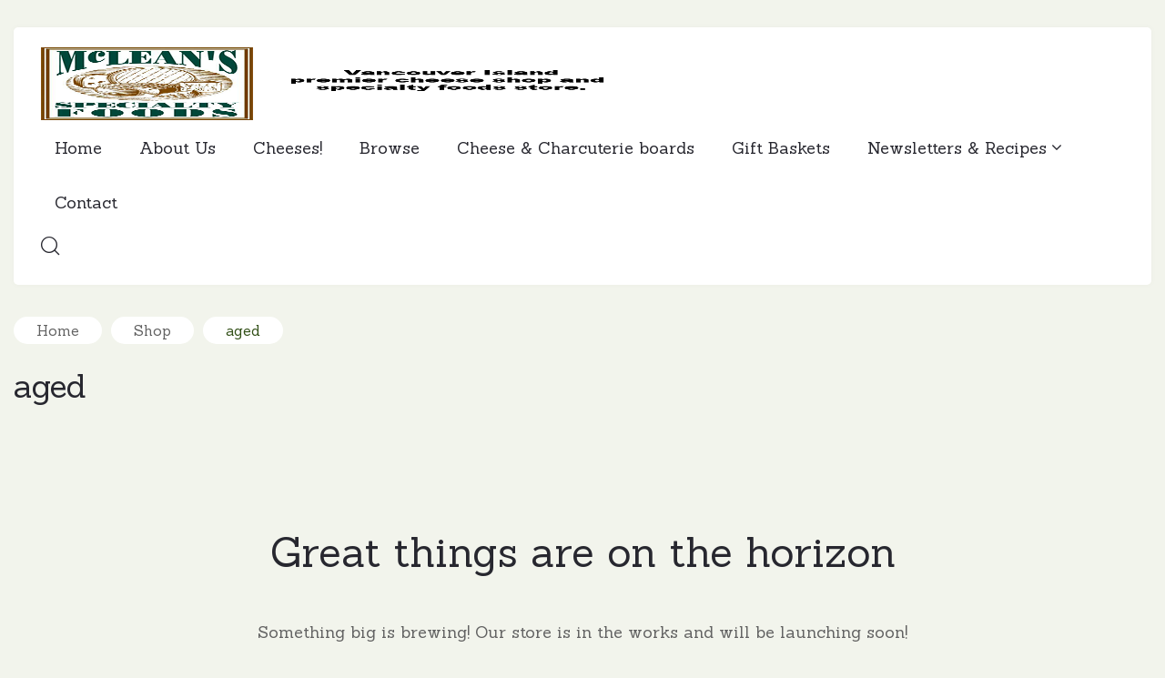

--- FILE ---
content_type: text/css
request_url: https://www.mcleansfoods.com/foodies/wp-content/themes/efway/assets/css/opal-icons.css?ver=6.9
body_size: 10837
content:
/*!
 *  Font Awesome 4.7.0 by @davegandy - http://fontawesome.io - @fontawesome
 *  License - http://fontawesome.io/license (Font: SIL OFL 1.1, CSS: MIT License)
 */
/* FONT PATH
 * -------------------------- */
@font-face {
  font-family: FontAwesome;
  src: url(../fonts/fontawesome-webfont.eot?v=4.7.0);
  src: url(../fonts/fontawesome-webfont.eot?#iefix&v=4.7.0) format("embedded-opentype"), url(../fonts/fontawesome-webfont.woff?v=4.7.0) format("woff"),
    url(../fonts/fontawesome-webfont.ttf?v=4.7.0) format("truetype"), url(../fonts/fontawesome-webfont.svg?v=4.7.0#fontawesomeregular) format("svg");
  font-weight: 400;
  font-style: normal;
}

.fa,
.widget_recent_entries .post-date:before {
  display: inline-block;
  font: normal normal normal 14px/1 FontAwesome;
  font-size: inherit;
  text-rendering: auto;
  -webkit-font-smoothing: antialiased;
  -moz-osx-font-smoothing: grayscale;
}

/* makes the font 33% larger relative to the icon container */
.fa-lg {
  font-size: 1.33333em;
  line-height: 0.75em;
  vertical-align: -15%;
}

.fa-2x {
  font-size: 2em;
}

.fa-3x {
  font-size: 3em;
}

.fa-4x {
  font-size: 4em;
}

.fa-5x {
  font-size: 5em;
}

.fa-fw {
  width: 1.28571em;
  text-align: center;
}

.fa-ul {
  padding-left: 0;
  margin-left: 2.14286em;
  list-style-type: none;
}
.fa-ul > li {
  position: relative;
}

.fa-li {
  position: absolute;
  left: -2.14286em;
  width: 2.14286em;
  top: 0.14286em;
  text-align: center;
}
.fa-li.fa-lg {
  left: -1.85714em;
}

.fa-border {
  padding: 0.2em 0.25em 0.15em;
  border: 0.08em solid #eee;
  border-radius: 0.1em;
}

.fa-pull-left {
  float: left;
}

.fa-pull-right {
  float: right;
}

.fa.fa-pull-left,
.widget_recent_entries .fa-pull-left.post-date:before {
  margin-right: 0.3em;
}

.fa.fa-pull-right,
.widget_recent_entries .fa-pull-right.post-date:before {
  margin-left: 0.3em;
}

/* Deprecated as of 4.4.0 */
.pull-right {
  float: right;
}

.pull-left {
  float: left;
}

.fa.pull-left,
.widget_recent_entries .pull-left.post-date:before {
  margin-right: 0.3em;
}

.fa.pull-right,
.widget_recent_entries .pull-right.post-date:before {
  margin-left: 0.3em;
}

.fa-spin {
  animation: a 2s infinite linear;
}

.fa-pulse {
  animation: a 1s infinite steps(8);
}

@keyframes a {
  0% {
    transform: rotate(0deg);
  }
  to {
    transform: rotate(359deg);
  }
}

.fa-rotate-90 {
  -ms-filter: "progid:DXImageTransform.Microsoft.BasicImage(rotation=1)";
  transform: rotate(90deg);
}

.fa-rotate-180 {
  -ms-filter: "progid:DXImageTransform.Microsoft.BasicImage(rotation=2)";
  transform: rotate(180deg);
}

.fa-rotate-270 {
  -ms-filter: "progid:DXImageTransform.Microsoft.BasicImage(rotation=3)";
  transform: rotate(270deg);
}

.fa-flip-horizontal {
  -ms-filter: "progid:DXImageTransform.Microsoft.BasicImage(rotation=0, mirror=1)";
  transform: scaleX(-1);
}

.fa-flip-vertical {
  -ms-filter: "progid:DXImageTransform.Microsoft.BasicImage(rotation=2, mirror=1)";
  transform: scaleY(-1);
}

:root .fa-flip-horizontal,
:root .fa-flip-vertical,
:root .fa-rotate-90,
:root .fa-rotate-180,
:root .fa-rotate-270 {
  filter: none;
}

.fa-stack {
  position: relative;
  display: inline-block;
  width: 2em;
  height: 2em;
  line-height: 2em;
  vertical-align: middle;
}

.fa-stack-1x,
.fa-stack-2x {
  position: absolute;
  left: 0;
  width: 100%;
  text-align: center;
}

.fa-stack-1x {
  line-height: inherit;
}

.fa-stack-2x {
  font-size: 2em;
}

.fa-inverse {
  color: #fff;
}

/* Font Awesome uses the Unicode Private Use Area (PUA) to ensure screen
   readers do not read off random characters that represent icons */
.fa.fa-glass:before,
.widget_recent_entries .fa-glass.post-date:before {
  content: "";
}

.fa.fa-music:before,
.widget_recent_entries .fa-music.post-date:before {
  content: "";
}

.fa.fa-search:before,
.widget_recent_entries .fa-search.post-date:before {
  content: "";
}

.fa.fa-envelope-o:before,
.widget_recent_entries .fa-envelope-o.post-date:before {
  content: "";
}

.fa.fa-heart:before,
.widget_recent_entries .fa-heart.post-date:before {
  content: "";
}

.fa.fa-star:before,
.widget_recent_entries .fa-star.post-date:before {
  content: "";
}

.fa.fa-star-o:before,
.widget_recent_entries .fa-star-o.post-date:before {
  content: "";
}

.fa.fa-user:before,
.widget_recent_entries .fa-user.post-date:before {
  content: "";
}

.fa.fa-film:before,
.widget_recent_entries .fa-film.post-date:before {
  content: "";
}

.fa.fa-th-large:before,
.widget_recent_entries .fa-th-large.post-date:before {
  content: "";
}

.fa.fa-th:before,
.widget_recent_entries .fa-th.post-date:before {
  content: "";
}

.fa.fa-th-list:before,
.widget_recent_entries .fa-th-list.post-date:before {
  content: "";
}

.fa.fa-check:before,
.widget_recent_entries .fa-check.post-date:before {
  content: "";
}

.fa.fa-close:before,
.fa.fa-remove:before,
.fa.fa-times:before,
.widget_recent_entries .fa-close.post-date:before,
.widget_recent_entries .fa-remove.post-date:before,
.widget_recent_entries .fa-times.post-date:before {
  content: "";
}

.fa.fa-search-plus:before,
.widget_recent_entries .fa-search-plus.post-date:before {
  content: "";
}

.fa.fa-search-minus:before,
.widget_recent_entries .fa-search-minus.post-date:before {
  content: "";
}

.fa.fa-power-off:before,
.widget_recent_entries .fa-power-off.post-date:before {
  content: "";
}

.fa.fa-signal:before,
.widget_recent_entries .fa-signal.post-date:before {
  content: "";
}

.fa.fa-cog:before,
.fa.fa-gear:before,
.widget_recent_entries .fa-cog.post-date:before,
.widget_recent_entries .fa-gear.post-date:before {
  content: "";
}

.fa.fa-trash-o:before,
.widget_recent_entries .fa-trash-o.post-date:before {
  content: "";
}

.fa.fa-home:before,
.widget_recent_entries .fa-home.post-date:before {
  content: "";
}

.fa.fa-file-o:before,
.widget_recent_entries .fa-file-o.post-date:before {
  content: "";
}

.fa.fa-clock-o:before,
.widget_recent_entries .fa-clock-o.post-date:before {
  content: "";
}

.fa.fa-road:before,
.widget_recent_entries .fa-road.post-date:before {
  content: "";
}

.fa.fa-download:before,
.widget_recent_entries .fa-download.post-date:before {
  content: "";
}

.fa.fa-arrow-circle-o-down:before,
.widget_recent_entries .fa-arrow-circle-o-down.post-date:before {
  content: "";
}

.fa.fa-arrow-circle-o-up:before,
.widget_recent_entries .fa-arrow-circle-o-up.post-date:before {
  content: "";
}

.fa.fa-inbox:before,
.widget_recent_entries .fa-inbox.post-date:before {
  content: "";
}

.fa.fa-play-circle-o:before,
.widget_recent_entries .fa-play-circle-o.post-date:before {
  content: "";
}

.fa.fa-repeat:before,
.fa.fa-rotate-right:before,
.widget_recent_entries .fa-repeat.post-date:before,
.widget_recent_entries .fa-rotate-right.post-date:before {
  content: "";
}

.fa.fa-refresh:before,
.widget_recent_entries .fa-refresh.post-date:before {
  content: "";
}

.fa.fa-list-alt:before,
.widget_recent_entries .fa-list-alt.post-date:before {
  content: "";
}

.fa.fa-lock:before,
.widget_recent_entries .fa-lock.post-date:before {
  content: "";
}

.fa.fa-flag:before,
.widget_recent_entries .fa-flag.post-date:before {
  content: "";
}

.fa.fa-headphones:before,
.widget_recent_entries .fa-headphones.post-date:before {
  content: "";
}

.fa.fa-volume-off:before,
.widget_recent_entries .fa-volume-off.post-date:before {
  content: "";
}

.fa.fa-volume-down:before,
.widget_recent_entries .fa-volume-down.post-date:before {
  content: "";
}

.fa.fa-volume-up:before,
.widget_recent_entries .fa-volume-up.post-date:before {
  content: "";
}

.fa.fa-qrcode:before,
.widget_recent_entries .fa-qrcode.post-date:before {
  content: "";
}

.fa.fa-barcode:before,
.widget_recent_entries .fa-barcode.post-date:before {
  content: "";
}

.fa.fa-tag:before,
.widget_recent_entries .fa-tag.post-date:before {
  content: "";
}

.fa.fa-tags:before,
.widget_recent_entries .fa-tags.post-date:before {
  content: "";
}

.fa.fa-book:before,
.widget_recent_entries .fa-book.post-date:before {
  content: "";
}

.fa.fa-bookmark:before,
.widget_recent_entries .fa-bookmark.post-date:before {
  content: "";
}

.fa.fa-print:before,
.widget_recent_entries .fa-print.post-date:before {
  content: "";
}

.fa.fa-camera:before,
.widget_recent_entries .fa-camera.post-date:before {
  content: "";
}

.fa.fa-font:before,
.widget_recent_entries .fa-font.post-date:before {
  content: "";
}

.fa.fa-bold:before,
.widget_recent_entries .fa-bold.post-date:before {
  content: "";
}

.fa.fa-italic:before,
.widget_recent_entries .fa-italic.post-date:before {
  content: "";
}

.fa.fa-text-height:before,
.widget_recent_entries .fa-text-height.post-date:before {
  content: "";
}

.fa.fa-text-width:before,
.widget_recent_entries .fa-text-width.post-date:before {
  content: "";
}

.fa.fa-align-left:before,
.widget_recent_entries .fa-align-left.post-date:before {
  content: "";
}

.fa.fa-align-center:before,
.widget_recent_entries .fa-align-center.post-date:before {
  content: "";
}

.fa.fa-align-right:before,
.widget_recent_entries .fa-align-right.post-date:before {
  content: "";
}

.fa.fa-align-justify:before,
.widget_recent_entries .fa-align-justify.post-date:before {
  content: "";
}

.fa.fa-list:before,
.widget_recent_entries .fa-list.post-date:before {
  content: "";
}

.fa.fa-dedent:before,
.fa.fa-outdent:before,
.widget_recent_entries .fa-dedent.post-date:before,
.widget_recent_entries .fa-outdent.post-date:before {
  content: "";
}

.fa.fa-indent:before,
.widget_recent_entries .fa-indent.post-date:before {
  content: "";
}

.fa.fa-video-camera:before,
.widget_recent_entries .fa-video-camera.post-date:before {
  content: "";
}

.fa.fa-image:before,
.fa.fa-photo:before,
.fa.fa-picture-o:before,
.widget_recent_entries .fa-image.post-date:before,
.widget_recent_entries .fa-photo.post-date:before,
.widget_recent_entries .fa-picture-o.post-date:before {
  content: "";
}

.fa.fa-pencil:before,
.widget_recent_entries .fa-pencil.post-date:before {
  content: "";
}

.fa.fa-map-marker:before,
.widget_recent_entries .fa-map-marker.post-date:before {
  content: "";
}

.fa.fa-adjust:before,
.widget_recent_entries .fa-adjust.post-date:before {
  content: "";
}

.fa.fa-tint:before,
.widget_recent_entries .fa-tint.post-date:before {
  content: "";
}

.fa.fa-edit:before,
.fa.fa-pencil-square-o:before,
.widget_recent_entries .fa-edit.post-date:before,
.widget_recent_entries .fa-pencil-square-o.post-date:before {
  content: "";
}

.fa.fa-share-square-o:before,
.widget_recent_entries .fa-share-square-o.post-date:before {
  content: "";
}

.fa.fa-check-square-o:before,
.widget_recent_entries .fa-check-square-o.post-date:before {
  content: "";
}

.fa.fa-arrows:before,
.widget_recent_entries .fa-arrows.post-date:before {
  content: "";
}

.fa.fa-step-backward:before,
.widget_recent_entries .fa-step-backward.post-date:before {
  content: "";
}

.fa.fa-fast-backward:before,
.widget_recent_entries .fa-fast-backward.post-date:before {
  content: "";
}

.fa.fa-backward:before,
.widget_recent_entries .fa-backward.post-date:before {
  content: "";
}

.fa.fa-play:before,
.widget_recent_entries .fa-play.post-date:before {
  content: "";
}

.fa.fa-pause:before,
.widget_recent_entries .fa-pause.post-date:before {
  content: "";
}

.fa.fa-stop:before,
.widget_recent_entries .fa-stop.post-date:before {
  content: "";
}

.fa.fa-forward:before,
.widget_recent_entries .fa-forward.post-date:before {
  content: "";
}

.fa.fa-fast-forward:before,
.widget_recent_entries .fa-fast-forward.post-date:before {
  content: "";
}

.fa.fa-step-forward:before,
.widget_recent_entries .fa-step-forward.post-date:before {
  content: "";
}

.fa.fa-eject:before,
.widget_recent_entries .fa-eject.post-date:before {
  content: "";
}

.fa.fa-chevron-left:before,
.widget_recent_entries .fa-chevron-left.post-date:before {
  content: "";
}

.fa.fa-chevron-right:before,
.widget_recent_entries .fa-chevron-right.post-date:before {
  content: "";
}

.fa.fa-plus-circle:before,
.widget_recent_entries .fa-plus-circle.post-date:before {
  content: "";
}

.fa.fa-minus-circle:before,
.widget_recent_entries .fa-minus-circle.post-date:before {
  content: "";
}

.fa.fa-times-circle:before,
.widget_recent_entries .fa-times-circle.post-date:before {
  content: "";
}

.fa.fa-check-circle:before,
.widget_recent_entries .fa-check-circle.post-date:before {
  content: "";
}

.fa.fa-question-circle:before,
.widget_recent_entries .fa-question-circle.post-date:before {
  content: "";
}

.fa.fa-info-circle:before,
.widget_recent_entries .fa-info-circle.post-date:before {
  content: "";
}

.fa.fa-crosshairs:before,
.widget_recent_entries .fa-crosshairs.post-date:before {
  content: "";
}

.fa.fa-times-circle-o:before,
.widget_recent_entries .fa-times-circle-o.post-date:before {
  content: "";
}

.fa.fa-check-circle-o:before,
.widget_recent_entries .fa-check-circle-o.post-date:before {
  content: "";
}

.fa.fa-ban:before,
.widget_recent_entries .fa-ban.post-date:before {
  content: "";
}

.fa.fa-arrow-left:before,
.widget_recent_entries .fa-arrow-left.post-date:before {
  content: "";
}

.fa.fa-arrow-right:before,
.widget_recent_entries .fa-arrow-right.post-date:before {
  content: "";
}

.fa.fa-arrow-up:before,
.widget_recent_entries .fa-arrow-up.post-date:before {
  content: "";
}

.fa.fa-arrow-down:before,
.widget_recent_entries .fa-arrow-down.post-date:before {
  content: "";
}

.fa.fa-mail-forward:before,
.fa.fa-share:before,
.widget_recent_entries .fa-mail-forward.post-date:before,
.widget_recent_entries .fa-share.post-date:before {
  content: "";
}

.fa.fa-expand:before,
.widget_recent_entries .fa-expand.post-date:before {
  content: "";
}

.fa.fa-compress:before,
.widget_recent_entries .fa-compress.post-date:before {
  content: "";
}

.fa.fa-plus:before,
.widget_recent_entries .fa-plus.post-date:before {
  content: "";
}

.fa.fa-minus:before,
.widget_recent_entries .fa-minus.post-date:before {
  content: "";
}

.fa.fa-asterisk:before,
.widget_recent_entries .fa-asterisk.post-date:before {
  content: "";
}

.fa.fa-exclamation-circle:before,
.widget_recent_entries .fa-exclamation-circle.post-date:before {
  content: "";
}

.fa.fa-gift:before,
.widget_recent_entries .fa-gift.post-date:before {
  content: "";
}

.fa.fa-leaf:before,
.widget_recent_entries .fa-leaf.post-date:before {
  content: "";
}

.fa.fa-fire:before,
.widget_recent_entries .fa-fire.post-date:before {
  content: "";
}

.fa.fa-eye:before,
.widget_recent_entries .fa-eye.post-date:before {
  content: "";
}

.fa.fa-eye-slash:before,
.widget_recent_entries .fa-eye-slash.post-date:before {
  content: "";
}

.fa.fa-exclamation-triangle:before,
.fa.fa-warning:before,
.widget_recent_entries .fa-exclamation-triangle.post-date:before,
.widget_recent_entries .fa-warning.post-date:before {
  content: "";
}

.fa.fa-plane:before,
.widget_recent_entries .fa-plane.post-date:before {
  content: "";
}

.fa.fa-calendar:before,
.widget_recent_entries .post-date:before {
  content: "";
}

.fa.fa-random:before,
.widget_recent_entries .fa-random.post-date:before {
  content: "";
}

.fa.fa-comment:before,
.widget_recent_entries .fa-comment.post-date:before {
  content: "";
}

.fa.fa-magnet:before,
.widget_recent_entries .fa-magnet.post-date:before {
  content: "";
}

.fa.fa-chevron-up:before,
.widget_recent_entries .fa-chevron-up.post-date:before {
  content: "";
}

.fa.fa-chevron-down:before,
.widget_recent_entries .fa-chevron-down.post-date:before {
  content: "";
}

.fa.fa-retweet:before,
.widget_recent_entries .fa-retweet.post-date:before {
  content: "";
}

.fa.fa-shopping-cart:before,
.widget_recent_entries .fa-shopping-cart.post-date:before {
  content: "";
}

.fa.fa-folder:before,
.widget_recent_entries .fa-folder.post-date:before {
  content: "";
}

.fa.fa-folder-open:before,
.widget_recent_entries .fa-folder-open.post-date:before {
  content: "";
}

.fa.fa-arrows-v:before,
.widget_recent_entries .fa-arrows-v.post-date:before {
  content: "";
}

.fa.fa-arrows-h:before,
.widget_recent_entries .fa-arrows-h.post-date:before {
  content: "";
}

.fa.fa-bar-chart-o:before,
.fa.fa-bar-chart:before,
.widget_recent_entries .fa-bar-chart-o.post-date:before,
.widget_recent_entries .fa-bar-chart.post-date:before {
  content: "";
}

.fa.fa-twitter-square:before,
.widget_recent_entries .fa-twitter-square.post-date:before {
  content: "";
}

.fa.fa-facebook-square:before,
.widget_recent_entries .fa-facebook-square.post-date:before {
  content: "";
}

.fa.fa-camera-retro:before,
.widget_recent_entries .fa-camera-retro.post-date:before {
  content: "";
}

.fa.fa-key:before,
.widget_recent_entries .fa-key.post-date:before {
  content: "";
}

.fa.fa-cogs:before,
.fa.fa-gears:before,
.widget_recent_entries .fa-cogs.post-date:before,
.widget_recent_entries .fa-gears.post-date:before {
  content: "";
}

.fa.fa-comments:before,
.widget_recent_entries .fa-comments.post-date:before {
  content: "";
}

.fa.fa-thumbs-o-up:before,
.widget_recent_entries .fa-thumbs-o-up.post-date:before {
  content: "";
}

.fa.fa-thumbs-o-down:before,
.widget_recent_entries .fa-thumbs-o-down.post-date:before {
  content: "";
}

.fa.fa-star-half:before,
.widget_recent_entries .fa-star-half.post-date:before {
  content: "";
}

.fa.fa-heart-o:before,
.widget_recent_entries .fa-heart-o.post-date:before {
  content: "";
}

.fa.fa-sign-out:before,
.widget_recent_entries .fa-sign-out.post-date:before {
  content: "";
}

.fa.fa-linkedin-square:before,
.widget_recent_entries .fa-linkedin-square.post-date:before {
  content: "";
}

.fa.fa-thumb-tack:before,
.widget_recent_entries .fa-thumb-tack.post-date:before {
  content: "";
}

.fa.fa-external-link:before,
.widget_recent_entries .fa-external-link.post-date:before {
  content: "";
}

.fa.fa-sign-in:before,
.widget_recent_entries .fa-sign-in.post-date:before {
  content: "";
}

.fa.fa-trophy:before,
.widget_recent_entries .fa-trophy.post-date:before {
  content: "";
}

.fa.fa-github-square:before,
.widget_recent_entries .fa-github-square.post-date:before {
  content: "";
}

.fa.fa-upload:before,
.widget_recent_entries .fa-upload.post-date:before {
  content: "";
}

.fa.fa-lemon-o:before,
.widget_recent_entries .fa-lemon-o.post-date:before {
  content: "";
}

.fa.fa-phone:before,
.widget_recent_entries .fa-phone.post-date:before {
  content: "";
}

.fa.fa-square-o:before,
.widget_recent_entries .fa-square-o.post-date:before {
  content: "";
}

.fa.fa-bookmark-o:before,
.widget_recent_entries .fa-bookmark-o.post-date:before {
  content: "";
}

.fa.fa-phone-square:before,
.widget_recent_entries .fa-phone-square.post-date:before {
  content: "";
}

.fa.fa-twitter:before,
.widget_recent_entries .fa-twitter.post-date:before {
  content: "";
}

.fa.fa-facebook-f:before,
.fa.fa-facebook:before,
.widget_recent_entries .fa-facebook-f.post-date:before,
.widget_recent_entries .fa-facebook.post-date:before {
  content: "";
}

.fa.fa-github:before,
.widget_recent_entries .fa-github.post-date:before {
  content: "";
}

.fa.fa-unlock:before,
.widget_recent_entries .fa-unlock.post-date:before {
  content: "";
}

.fa.fa-credit-card:before,
.widget_recent_entries .fa-credit-card.post-date:before {
  content: "";
}

.fa.fa-feed:before,
.fa.fa-rss:before,
.widget_recent_entries .fa-feed.post-date:before,
.widget_recent_entries .fa-rss.post-date:before {
  content: "";
}

.fa.fa-hdd-o:before,
.widget_recent_entries .fa-hdd-o.post-date:before {
  content: "";
}

.fa.fa-bullhorn:before,
.widget_recent_entries .fa-bullhorn.post-date:before {
  content: "";
}

.fa.fa-bell:before,
.widget_recent_entries .fa-bell.post-date:before {
  content: "";
}

.fa.fa-certificate:before,
.widget_recent_entries .fa-certificate.post-date:before {
  content: "";
}

.fa.fa-hand-o-right:before,
.widget_recent_entries .fa-hand-o-right.post-date:before {
  content: "";
}

.fa.fa-hand-o-left:before,
.widget_recent_entries .fa-hand-o-left.post-date:before {
  content: "";
}

.fa.fa-hand-o-up:before,
.widget_recent_entries .fa-hand-o-up.post-date:before {
  content: "";
}

.fa.fa-hand-o-down:before,
.widget_recent_entries .fa-hand-o-down.post-date:before {
  content: "";
}

.fa.fa-arrow-circle-left:before,
.widget_recent_entries .fa-arrow-circle-left.post-date:before {
  content: "";
}

.fa.fa-arrow-circle-right:before,
.widget_recent_entries .fa-arrow-circle-right.post-date:before {
  content: "";
}

.fa.fa-arrow-circle-up:before,
.widget_recent_entries .fa-arrow-circle-up.post-date:before {
  content: "";
}

.fa.fa-arrow-circle-down:before,
.widget_recent_entries .fa-arrow-circle-down.post-date:before {
  content: "";
}

.fa.fa-globe:before,
.widget_recent_entries .fa-globe.post-date:before {
  content: "";
}

.fa.fa-wrench:before,
.widget_recent_entries .fa-wrench.post-date:before {
  content: "";
}

.fa.fa-tasks:before,
.widget_recent_entries .fa-tasks.post-date:before {
  content: "";
}

.fa.fa-filter:before,
.widget_recent_entries .fa-filter.post-date:before {
  content: "";
}

.fa.fa-briefcase:before,
.widget_recent_entries .fa-briefcase.post-date:before {
  content: "";
}

.fa.fa-arrows-alt:before,
.widget_recent_entries .fa-arrows-alt.post-date:before {
  content: "";
}

.fa.fa-group:before,
.fa.fa-users:before,
.widget_recent_entries .fa-group.post-date:before,
.widget_recent_entries .fa-users.post-date:before {
  content: "";
}

.fa.fa-chain:before,
.fa.fa-link:before,
.widget_recent_entries .fa-chain.post-date:before,
.widget_recent_entries .fa-link.post-date:before {
  content: "";
}

.fa.fa-cloud:before,
.widget_recent_entries .fa-cloud.post-date:before {
  content: "";
}

.fa.fa-flask:before,
.widget_recent_entries .fa-flask.post-date:before {
  content: "";
}

.fa.fa-cut:before,
.fa.fa-scissors:before,
.widget_recent_entries .fa-cut.post-date:before,
.widget_recent_entries .fa-scissors.post-date:before {
  content: "";
}

.fa.fa-copy:before,
.fa.fa-files-o:before,
.widget_recent_entries .fa-copy.post-date:before,
.widget_recent_entries .fa-files-o.post-date:before {
  content: "";
}

.fa.fa-paperclip:before,
.widget_recent_entries .fa-paperclip.post-date:before {
  content: "";
}

.fa.fa-floppy-o:before,
.fa.fa-save:before,
.widget_recent_entries .fa-floppy-o.post-date:before,
.widget_recent_entries .fa-save.post-date:before {
  content: "";
}

.fa.fa-square:before,
.widget_recent_entries .fa-square.post-date:before {
  content: "";
}

.fa.fa-bars:before,
.fa.fa-navicon:before,
.fa.fa-reorder:before,
.widget_recent_entries .fa-bars.post-date:before,
.widget_recent_entries .fa-navicon.post-date:before,
.widget_recent_entries .fa-reorder.post-date:before {
  content: "";
}

.fa.fa-list-ul:before,
.widget_recent_entries .fa-list-ul.post-date:before {
  content: "";
}

.fa.fa-list-ol:before,
.widget_recent_entries .fa-list-ol.post-date:before {
  content: "";
}

.fa.fa-strikethrough:before,
.widget_recent_entries .fa-strikethrough.post-date:before {
  content: "";
}

.fa.fa-underline:before,
.widget_recent_entries .fa-underline.post-date:before {
  content: "";
}

.fa.fa-table:before,
.widget_recent_entries .fa-table.post-date:before {
  content: "";
}

.fa.fa-magic:before,
.widget_recent_entries .fa-magic.post-date:before {
  content: "";
}

.fa.fa-truck:before,
.widget_recent_entries .fa-truck.post-date:before {
  content: "";
}

.fa.fa-pinterest:before,
.widget_recent_entries .fa-pinterest.post-date:before {
  content: "";
}

.fa.fa-pinterest-square:before,
.widget_recent_entries .fa-pinterest-square.post-date:before {
  content: "";
}

.fa.fa-google-plus-square:before,
.widget_recent_entries .fa-google-plus-square.post-date:before {
  content: "";
}

.fa.fa-google-plus:before,
.widget_recent_entries .fa-google-plus.post-date:before {
  content: "";
}

.fa.fa-money:before,
.widget_recent_entries .fa-money.post-date:before {
  content: "";
}

.fa.fa-caret-down:before,
.widget_recent_entries .fa-caret-down.post-date:before {
  content: "";
}

.fa.fa-caret-up:before,
.widget_recent_entries .fa-caret-up.post-date:before {
  content: "";
}

.fa.fa-caret-left:before,
.widget_recent_entries .fa-caret-left.post-date:before {
  content: "";
}

.fa.fa-caret-right:before,
.widget_recent_entries .fa-caret-right.post-date:before {
  content: "";
}

.fa.fa-columns:before,
.widget_recent_entries .fa-columns.post-date:before {
  content: "";
}

.fa.fa-sort:before,
.fa.fa-unsorted:before,
.widget_recent_entries .fa-sort.post-date:before,
.widget_recent_entries .fa-unsorted.post-date:before {
  content: "";
}

.fa.fa-sort-desc:before,
.fa.fa-sort-down:before,
.widget_recent_entries .fa-sort-desc.post-date:before,
.widget_recent_entries .fa-sort-down.post-date:before {
  content: "";
}

.fa.fa-sort-asc:before,
.fa.fa-sort-up:before,
.widget_recent_entries .fa-sort-asc.post-date:before,
.widget_recent_entries .fa-sort-up.post-date:before {
  content: "";
}

.fa.fa-envelope:before,
.widget_recent_entries .fa-envelope.post-date:before {
  content: "";
}

.fa.fa-linkedin:before,
.widget_recent_entries .fa-linkedin.post-date:before {
  content: "";
}

.fa.fa-rotate-left:before,
.fa.fa-undo:before,
.widget_recent_entries .fa-rotate-left.post-date:before,
.widget_recent_entries .fa-undo.post-date:before {
  content: "";
}

.fa.fa-gavel:before,
.fa.fa-legal:before,
.widget_recent_entries .fa-gavel.post-date:before,
.widget_recent_entries .fa-legal.post-date:before {
  content: "";
}

.fa.fa-dashboard:before,
.fa.fa-tachometer:before,
.widget_recent_entries .fa-dashboard.post-date:before,
.widget_recent_entries .fa-tachometer.post-date:before {
  content: "";
}

.fa.fa-comment-o:before,
.widget_recent_entries .fa-comment-o.post-date:before {
  content: "";
}

.fa.fa-comments-o:before,
.widget_recent_entries .fa-comments-o.post-date:before {
  content: "";
}

.fa.fa-bolt:before,
.fa.fa-flash:before,
.widget_recent_entries .fa-bolt.post-date:before,
.widget_recent_entries .fa-flash.post-date:before {
  content: "";
}

.fa.fa-sitemap:before,
.widget_recent_entries .fa-sitemap.post-date:before {
  content: "";
}

.fa.fa-umbrella:before,
.widget_recent_entries .fa-umbrella.post-date:before {
  content: "";
}

.fa.fa-clipboard:before,
.fa.fa-paste:before,
.widget_recent_entries .fa-clipboard.post-date:before,
.widget_recent_entries .fa-paste.post-date:before {
  content: "";
}

.fa.fa-lightbulb-o:before,
.widget_recent_entries .fa-lightbulb-o.post-date:before {
  content: "";
}

.fa.fa-exchange:before,
.widget_recent_entries .fa-exchange.post-date:before {
  content: "";
}

.fa.fa-cloud-download:before,
.widget_recent_entries .fa-cloud-download.post-date:before {
  content: "";
}

.fa.fa-cloud-upload:before,
.widget_recent_entries .fa-cloud-upload.post-date:before {
  content: "";
}

.fa.fa-user-md:before,
.widget_recent_entries .fa-user-md.post-date:before {
  content: "";
}

.fa.fa-stethoscope:before,
.widget_recent_entries .fa-stethoscope.post-date:before {
  content: "";
}

.fa.fa-suitcase:before,
.widget_recent_entries .fa-suitcase.post-date:before {
  content: "";
}

.fa.fa-bell-o:before,
.widget_recent_entries .fa-bell-o.post-date:before {
  content: "";
}

.fa.fa-coffee:before,
.widget_recent_entries .fa-coffee.post-date:before {
  content: "";
}

.fa.fa-cutlery:before,
.widget_recent_entries .fa-cutlery.post-date:before {
  content: "";
}

.fa.fa-file-text-o:before,
.widget_recent_entries .fa-file-text-o.post-date:before {
  content: "";
}

.fa.fa-building-o:before,
.widget_recent_entries .fa-building-o.post-date:before {
  content: "";
}

.fa.fa-hospital-o:before,
.widget_recent_entries .fa-hospital-o.post-date:before {
  content: "";
}

.fa.fa-ambulance:before,
.widget_recent_entries .fa-ambulance.post-date:before {
  content: "";
}

.fa.fa-medkit:before,
.widget_recent_entries .fa-medkit.post-date:before {
  content: "";
}

.fa.fa-fighter-jet:before,
.widget_recent_entries .fa-fighter-jet.post-date:before {
  content: "";
}

.fa.fa-beer:before,
.widget_recent_entries .fa-beer.post-date:before {
  content: "";
}

.fa.fa-h-square:before,
.widget_recent_entries .fa-h-square.post-date:before {
  content: "";
}

.fa.fa-plus-square:before,
.widget_recent_entries .fa-plus-square.post-date:before {
  content: "";
}

.fa.fa-angle-double-left:before,
.widget_recent_entries .fa-angle-double-left.post-date:before {
  content: "";
}

.fa.fa-angle-double-right:before,
.widget_recent_entries .fa-angle-double-right.post-date:before {
  content: "";
}

.fa.fa-angle-double-up:before,
.widget_recent_entries .fa-angle-double-up.post-date:before {
  content: "";
}

.fa.fa-angle-double-down:before,
.widget_recent_entries .fa-angle-double-down.post-date:before {
  content: "";
}

.fa.fa-angle-left:before,
.widget_recent_entries .fa-angle-left.post-date:before {
  content: "";
}

.fa.fa-angle-right:before,
.widget_recent_entries .fa-angle-right.post-date:before {
  content: "";
}

.fa.fa-angle-up:before,
.widget_recent_entries .fa-angle-up.post-date:before {
  content: "";
}

.fa.fa-angle-down:before,
.widget_recent_entries .fa-angle-down.post-date:before {
  content: "";
}

.fa.fa-desktop:before,
.widget_recent_entries .fa-desktop.post-date:before {
  content: "";
}

.fa.fa-laptop:before,
.widget_recent_entries .fa-laptop.post-date:before {
  content: "";
}

.fa.fa-tablet:before,
.widget_recent_entries .fa-tablet.post-date:before {
  content: "";
}

.fa.fa-mobile-phone:before,
.fa.fa-mobile:before,
.widget_recent_entries .fa-mobile-phone.post-date:before,
.widget_recent_entries .fa-mobile.post-date:before {
  content: "";
}

.fa.fa-circle-o:before,
.widget_recent_entries .fa-circle-o.post-date:before {
  content: "";
}

.fa.fa-quote-left:before,
.widget_recent_entries .fa-quote-left.post-date:before {
  content: "";
}

.fa.fa-quote-right:before,
.widget_recent_entries .fa-quote-right.post-date:before {
  content: "";
}

.fa.fa-spinner:before,
.widget_recent_entries .fa-spinner.post-date:before {
  content: "";
}

.fa.fa-circle:before,
.widget_recent_entries .fa-circle.post-date:before {
  content: "";
}

.fa.fa-mail-reply:before,
.fa.fa-reply:before,
.widget_recent_entries .fa-mail-reply.post-date:before,
.widget_recent_entries .fa-reply.post-date:before {
  content: "";
}

.fa.fa-github-alt:before,
.widget_recent_entries .fa-github-alt.post-date:before {
  content: "";
}

.fa.fa-folder-o:before,
.widget_recent_entries .fa-folder-o.post-date:before {
  content: "";
}

.fa.fa-folder-open-o:before,
.widget_recent_entries .fa-folder-open-o.post-date:before {
  content: "";
}

.fa.fa-smile-o:before,
.widget_recent_entries .fa-smile-o.post-date:before {
  content: "";
}

.fa.fa-frown-o:before,
.widget_recent_entries .fa-frown-o.post-date:before {
  content: "";
}

.fa.fa-meh-o:before,
.widget_recent_entries .fa-meh-o.post-date:before {
  content: "";
}

.fa.fa-gamepad:before,
.widget_recent_entries .fa-gamepad.post-date:before {
  content: "";
}

.fa.fa-keyboard-o:before,
.widget_recent_entries .fa-keyboard-o.post-date:before {
  content: "";
}

.fa.fa-flag-o:before,
.widget_recent_entries .fa-flag-o.post-date:before {
  content: "";
}

.fa.fa-flag-checkered:before,
.widget_recent_entries .fa-flag-checkered.post-date:before {
  content: "";
}

.fa.fa-terminal:before,
.widget_recent_entries .fa-terminal.post-date:before {
  content: "";
}

.fa.fa-code:before,
.widget_recent_entries .fa-code.post-date:before {
  content: "";
}

.fa.fa-mail-reply-all:before,
.fa.fa-reply-all:before,
.widget_recent_entries .fa-mail-reply-all.post-date:before,
.widget_recent_entries .fa-reply-all.post-date:before {
  content: "";
}

.fa.fa-star-half-empty:before,
.fa.fa-star-half-full:before,
.fa.fa-star-half-o:before,
.widget_recent_entries .fa-star-half-empty.post-date:before,
.widget_recent_entries .fa-star-half-full.post-date:before,
.widget_recent_entries .fa-star-half-o.post-date:before {
  content: "";
}

.fa.fa-location-arrow:before,
.widget_recent_entries .fa-location-arrow.post-date:before {
  content: "";
}

.fa.fa-crop:before,
.widget_recent_entries .fa-crop.post-date:before {
  content: "";
}

.fa.fa-code-fork:before,
.widget_recent_entries .fa-code-fork.post-date:before {
  content: "";
}

.fa.fa-chain-broken:before,
.fa.fa-unlink:before,
.widget_recent_entries .fa-chain-broken.post-date:before,
.widget_recent_entries .fa-unlink.post-date:before {
  content: "";
}

.fa.fa-question:before,
.widget_recent_entries .fa-question.post-date:before {
  content: "";
}

.fa.fa-info:before,
.widget_recent_entries .fa-info.post-date:before {
  content: "";
}

.fa.fa-exclamation:before,
.widget_recent_entries .fa-exclamation.post-date:before {
  content: "";
}

.fa.fa-superscript:before,
.widget_recent_entries .fa-superscript.post-date:before {
  content: "";
}

.fa.fa-subscript:before,
.widget_recent_entries .fa-subscript.post-date:before {
  content: "";
}

.fa.fa-eraser:before,
.widget_recent_entries .fa-eraser.post-date:before {
  content: "";
}

.fa.fa-puzzle-piece:before,
.widget_recent_entries .fa-puzzle-piece.post-date:before {
  content: "";
}

.fa.fa-microphone:before,
.widget_recent_entries .fa-microphone.post-date:before {
  content: "";
}

.fa.fa-microphone-slash:before,
.widget_recent_entries .fa-microphone-slash.post-date:before {
  content: "";
}

.fa.fa-shield:before,
.widget_recent_entries .fa-shield.post-date:before {
  content: "";
}

.fa.fa-calendar-o:before,
.widget_recent_entries .fa-calendar-o.post-date:before {
  content: "";
}

.fa.fa-fire-extinguisher:before,
.widget_recent_entries .fa-fire-extinguisher.post-date:before {
  content: "";
}

.fa.fa-rocket:before,
.widget_recent_entries .fa-rocket.post-date:before {
  content: "";
}

.fa.fa-maxcdn:before,
.widget_recent_entries .fa-maxcdn.post-date:before {
  content: "";
}

.fa.fa-chevron-circle-left:before,
.widget_recent_entries .fa-chevron-circle-left.post-date:before {
  content: "";
}

.fa.fa-chevron-circle-right:before,
.widget_recent_entries .fa-chevron-circle-right.post-date:before {
  content: "";
}

.fa.fa-chevron-circle-up:before,
.widget_recent_entries .fa-chevron-circle-up.post-date:before {
  content: "";
}

.fa.fa-chevron-circle-down:before,
.widget_recent_entries .fa-chevron-circle-down.post-date:before {
  content: "";
}

.fa.fa-html5:before,
.widget_recent_entries .fa-html5.post-date:before {
  content: "";
}

.fa.fa-css3:before,
.widget_recent_entries .fa-css3.post-date:before {
  content: "";
}

.fa.fa-anchor:before,
.widget_recent_entries .fa-anchor.post-date:before {
  content: "";
}

.fa.fa-unlock-alt:before,
.widget_recent_entries .fa-unlock-alt.post-date:before {
  content: "";
}

.fa.fa-bullseye:before,
.widget_recent_entries .fa-bullseye.post-date:before {
  content: "";
}

.fa.fa-ellipsis-h:before,
.widget_recent_entries .fa-ellipsis-h.post-date:before {
  content: "";
}

.fa.fa-ellipsis-v:before,
.widget_recent_entries .fa-ellipsis-v.post-date:before {
  content: "";
}

.fa.fa-rss-square:before,
.widget_recent_entries .fa-rss-square.post-date:before {
  content: "";
}

.fa.fa-play-circle:before,
.widget_recent_entries .fa-play-circle.post-date:before {
  content: "";
}

.fa.fa-ticket:before,
.widget_recent_entries .fa-ticket.post-date:before {
  content: "";
}

.fa.fa-minus-square:before,
.widget_recent_entries .fa-minus-square.post-date:before {
  content: "";
}

.fa.fa-minus-square-o:before,
.widget_recent_entries .fa-minus-square-o.post-date:before {
  content: "";
}

.fa.fa-level-up:before,
.widget_recent_entries .fa-level-up.post-date:before {
  content: "";
}

.fa.fa-level-down:before,
.widget_recent_entries .fa-level-down.post-date:before {
  content: "";
}

.fa.fa-check-square:before,
.widget_recent_entries .fa-check-square.post-date:before {
  content: "";
}

.fa.fa-pencil-square:before,
.widget_recent_entries .fa-pencil-square.post-date:before {
  content: "";
}

.fa.fa-external-link-square:before,
.widget_recent_entries .fa-external-link-square.post-date:before {
  content: "";
}

.fa.fa-share-square:before,
.widget_recent_entries .fa-share-square.post-date:before {
  content: "";
}

.fa.fa-compass:before,
.widget_recent_entries .fa-compass.post-date:before {
  content: "";
}

.fa.fa-caret-square-o-down:before,
.fa.fa-toggle-down:before,
.widget_recent_entries .fa-caret-square-o-down.post-date:before,
.widget_recent_entries .fa-toggle-down.post-date:before {
  content: "";
}

.fa.fa-caret-square-o-up:before,
.fa.fa-toggle-up:before,
.widget_recent_entries .fa-caret-square-o-up.post-date:before,
.widget_recent_entries .fa-toggle-up.post-date:before {
  content: "";
}

.fa.fa-caret-square-o-right:before,
.fa.fa-toggle-right:before,
.widget_recent_entries .fa-caret-square-o-right.post-date:before,
.widget_recent_entries .fa-toggle-right.post-date:before {
  content: "";
}

.fa.fa-eur:before,
.fa.fa-euro:before,
.widget_recent_entries .fa-eur.post-date:before,
.widget_recent_entries .fa-euro.post-date:before {
  content: "";
}

.fa.fa-gbp:before,
.widget_recent_entries .fa-gbp.post-date:before {
  content: "";
}

.fa.fa-dollar:before,
.fa.fa-usd:before,
.widget_recent_entries .fa-dollar.post-date:before,
.widget_recent_entries .fa-usd.post-date:before {
  content: "";
}

.fa.fa-inr:before,
.fa.fa-rupee:before,
.widget_recent_entries .fa-inr.post-date:before,
.widget_recent_entries .fa-rupee.post-date:before {
  content: "";
}

.fa.fa-cny:before,
.fa.fa-jpy:before,
.fa.fa-rmb:before,
.fa.fa-yen:before,
.widget_recent_entries .fa-cny.post-date:before,
.widget_recent_entries .fa-jpy.post-date:before,
.widget_recent_entries .fa-rmb.post-date:before,
.widget_recent_entries .fa-yen.post-date:before {
  content: "";
}

.fa.fa-rouble:before,
.fa.fa-rub:before,
.fa.fa-ruble:before,
.widget_recent_entries .fa-rouble.post-date:before,
.widget_recent_entries .fa-rub.post-date:before,
.widget_recent_entries .fa-ruble.post-date:before {
  content: "";
}

.fa.fa-krw:before,
.fa.fa-won:before,
.widget_recent_entries .fa-krw.post-date:before,
.widget_recent_entries .fa-won.post-date:before {
  content: "";
}

.fa.fa-bitcoin:before,
.fa.fa-btc:before,
.widget_recent_entries .fa-bitcoin.post-date:before,
.widget_recent_entries .fa-btc.post-date:before {
  content: "";
}

.fa.fa-file:before,
.widget_recent_entries .fa-file.post-date:before {
  content: "";
}

.fa.fa-file-text:before,
.widget_recent_entries .fa-file-text.post-date:before {
  content: "";
}

.fa.fa-sort-alpha-asc:before,
.widget_recent_entries .fa-sort-alpha-asc.post-date:before {
  content: "";
}

.fa.fa-sort-alpha-desc:before,
.widget_recent_entries .fa-sort-alpha-desc.post-date:before {
  content: "";
}

.fa.fa-sort-amount-asc:before,
.widget_recent_entries .fa-sort-amount-asc.post-date:before {
  content: "";
}

.fa.fa-sort-amount-desc:before,
.widget_recent_entries .fa-sort-amount-desc.post-date:before {
  content: "";
}

.fa.fa-sort-numeric-asc:before,
.widget_recent_entries .fa-sort-numeric-asc.post-date:before {
  content: "";
}

.fa.fa-sort-numeric-desc:before,
.widget_recent_entries .fa-sort-numeric-desc.post-date:before {
  content: "";
}

.fa.fa-thumbs-up:before,
.widget_recent_entries .fa-thumbs-up.post-date:before {
  content: "";
}

.fa.fa-thumbs-down:before,
.widget_recent_entries .fa-thumbs-down.post-date:before {
  content: "";
}

.fa.fa-youtube-square:before,
.widget_recent_entries .fa-youtube-square.post-date:before {
  content: "";
}

.fa.fa-youtube:before,
.widget_recent_entries .fa-youtube.post-date:before {
  content: "";
}

.fa.fa-xing:before,
.widget_recent_entries .fa-xing.post-date:before {
  content: "";
}

.fa.fa-xing-square:before,
.widget_recent_entries .fa-xing-square.post-date:before {
  content: "";
}

.fa.fa-youtube-play:before,
.widget_recent_entries .fa-youtube-play.post-date:before {
  content: "";
}

.fa.fa-dropbox:before,
.widget_recent_entries .fa-dropbox.post-date:before {
  content: "";
}

.fa.fa-stack-overflow:before,
.widget_recent_entries .fa-stack-overflow.post-date:before {
  content: "";
}

.fa.fa-instagram:before,
.widget_recent_entries .fa-instagram.post-date:before {
  content: "";
}

.fa.fa-flickr:before,
.widget_recent_entries .fa-flickr.post-date:before {
  content: "";
}

.fa.fa-adn:before,
.widget_recent_entries .fa-adn.post-date:before {
  content: "";
}

.fa.fa-bitbucket:before,
.widget_recent_entries .fa-bitbucket.post-date:before {
  content: "";
}

.fa.fa-bitbucket-square:before,
.widget_recent_entries .fa-bitbucket-square.post-date:before {
  content: "";
}

.fa.fa-tumblr:before,
.widget_recent_entries .fa-tumblr.post-date:before {
  content: "";
}

.fa.fa-tumblr-square:before,
.widget_recent_entries .fa-tumblr-square.post-date:before {
  content: "";
}

.fa.fa-long-arrow-down:before,
.widget_recent_entries .fa-long-arrow-down.post-date:before {
  content: "";
}

.fa.fa-long-arrow-up:before,
.widget_recent_entries .fa-long-arrow-up.post-date:before {
  content: "";
}

.fa.fa-long-arrow-left:before,
.widget_recent_entries .fa-long-arrow-left.post-date:before {
  content: "";
}

.fa.fa-long-arrow-right:before,
.widget_recent_entries .fa-long-arrow-right.post-date:before {
  content: "";
}

.fa.fa-apple:before,
.widget_recent_entries .fa-apple.post-date:before {
  content: "";
}

.fa.fa-windows:before,
.widget_recent_entries .fa-windows.post-date:before {
  content: "";
}

.fa.fa-android:before,
.widget_recent_entries .fa-android.post-date:before {
  content: "";
}

.fa.fa-linux:before,
.widget_recent_entries .fa-linux.post-date:before {
  content: "";
}

.fa.fa-dribbble:before,
.widget_recent_entries .fa-dribbble.post-date:before {
  content: "";
}

.fa.fa-skype:before,
.widget_recent_entries .fa-skype.post-date:before {
  content: "";
}

.fa.fa-foursquare:before,
.widget_recent_entries .fa-foursquare.post-date:before {
  content: "";
}

.fa.fa-trello:before,
.widget_recent_entries .fa-trello.post-date:before {
  content: "";
}

.fa.fa-female:before,
.widget_recent_entries .fa-female.post-date:before {
  content: "";
}

.fa.fa-male:before,
.widget_recent_entries .fa-male.post-date:before {
  content: "";
}

.fa.fa-gittip:before,
.fa.fa-gratipay:before,
.widget_recent_entries .fa-gittip.post-date:before,
.widget_recent_entries .fa-gratipay.post-date:before {
  content: "";
}

.fa.fa-sun-o:before,
.widget_recent_entries .fa-sun-o.post-date:before {
  content: "";
}

.fa.fa-moon-o:before,
.widget_recent_entries .fa-moon-o.post-date:before {
  content: "";
}

.fa.fa-archive:before,
.widget_recent_entries .fa-archive.post-date:before {
  content: "";
}

.fa.fa-bug:before,
.widget_recent_entries .fa-bug.post-date:before {
  content: "";
}

.fa.fa-vk:before,
.widget_recent_entries .fa-vk.post-date:before {
  content: "";
}

.fa.fa-weibo:before,
.widget_recent_entries .fa-weibo.post-date:before {
  content: "";
}

.fa.fa-renren:before,
.widget_recent_entries .fa-renren.post-date:before {
  content: "";
}

.fa.fa-pagelines:before,
.widget_recent_entries .fa-pagelines.post-date:before {
  content: "";
}

.fa.fa-stack-exchange:before,
.widget_recent_entries .fa-stack-exchange.post-date:before {
  content: "";
}

.fa.fa-arrow-circle-o-right:before,
.widget_recent_entries .fa-arrow-circle-o-right.post-date:before {
  content: "";
}

.fa.fa-arrow-circle-o-left:before,
.widget_recent_entries .fa-arrow-circle-o-left.post-date:before {
  content: "";
}

.fa.fa-caret-square-o-left:before,
.fa.fa-toggle-left:before,
.widget_recent_entries .fa-caret-square-o-left.post-date:before,
.widget_recent_entries .fa-toggle-left.post-date:before {
  content: "";
}

.fa.fa-dot-circle-o:before,
.widget_recent_entries .fa-dot-circle-o.post-date:before {
  content: "";
}

.fa.fa-wheelchair:before,
.widget_recent_entries .fa-wheelchair.post-date:before {
  content: "";
}

.fa.fa-vimeo-square:before,
.widget_recent_entries .fa-vimeo-square.post-date:before {
  content: "";
}

.fa.fa-try:before,
.fa.fa-turkish-lira:before,
.widget_recent_entries .fa-try.post-date:before,
.widget_recent_entries .fa-turkish-lira.post-date:before {
  content: "";
}

.fa.fa-plus-square-o:before,
.widget_recent_entries .fa-plus-square-o.post-date:before {
  content: "";
}

.fa.fa-space-shuttle:before,
.widget_recent_entries .fa-space-shuttle.post-date:before {
  content: "";
}

.fa.fa-slack:before,
.widget_recent_entries .fa-slack.post-date:before {
  content: "";
}

.fa.fa-envelope-square:before,
.widget_recent_entries .fa-envelope-square.post-date:before {
  content: "";
}

.fa.fa-wordpress:before,
.widget_recent_entries .fa-wordpress.post-date:before {
  content: "";
}

.fa.fa-openid:before,
.widget_recent_entries .fa-openid.post-date:before {
  content: "";
}

.fa.fa-bank:before,
.fa.fa-institution:before,
.fa.fa-university:before,
.widget_recent_entries .fa-bank.post-date:before,
.widget_recent_entries .fa-institution.post-date:before,
.widget_recent_entries .fa-university.post-date:before {
  content: "";
}

.fa.fa-graduation-cap:before,
.fa.fa-mortar-board:before,
.widget_recent_entries .fa-graduation-cap.post-date:before,
.widget_recent_entries .fa-mortar-board.post-date:before {
  content: "";
}

.fa.fa-yahoo:before,
.widget_recent_entries .fa-yahoo.post-date:before {
  content: "";
}

.fa.fa-google:before,
.widget_recent_entries .fa-google.post-date:before {
  content: "";
}

.fa.fa-reddit:before,
.widget_recent_entries .fa-reddit.post-date:before {
  content: "";
}

.fa.fa-reddit-square:before,
.widget_recent_entries .fa-reddit-square.post-date:before {
  content: "";
}

.fa.fa-stumbleupon-circle:before,
.widget_recent_entries .fa-stumbleupon-circle.post-date:before {
  content: "";
}

.fa.fa-stumbleupon:before,
.widget_recent_entries .fa-stumbleupon.post-date:before {
  content: "";
}

.fa.fa-delicious:before,
.widget_recent_entries .fa-delicious.post-date:before {
  content: "";
}

.fa.fa-digg:before,
.widget_recent_entries .fa-digg.post-date:before {
  content: "";
}

.fa.fa-pied-piper-pp:before,
.widget_recent_entries .fa-pied-piper-pp.post-date:before {
  content: "";
}

.fa.fa-pied-piper-alt:before,
.widget_recent_entries .fa-pied-piper-alt.post-date:before {
  content: "";
}

.fa.fa-drupal:before,
.widget_recent_entries .fa-drupal.post-date:before {
  content: "";
}

.fa.fa-joomla:before,
.widget_recent_entries .fa-joomla.post-date:before {
  content: "";
}

.fa.fa-language:before,
.widget_recent_entries .fa-language.post-date:before {
  content: "";
}

.fa.fa-fax:before,
.widget_recent_entries .fa-fax.post-date:before {
  content: "";
}

.fa.fa-building:before,
.widget_recent_entries .fa-building.post-date:before {
  content: "";
}

.fa.fa-child:before,
.widget_recent_entries .fa-child.post-date:before {
  content: "";
}

.fa.fa-paw:before,
.widget_recent_entries .fa-paw.post-date:before {
  content: "";
}

.fa.fa-spoon:before,
.widget_recent_entries .fa-spoon.post-date:before {
  content: "";
}

.fa.fa-cube:before,
.widget_recent_entries .fa-cube.post-date:before {
  content: "";
}

.fa.fa-cubes:before,
.widget_recent_entries .fa-cubes.post-date:before {
  content: "";
}

.fa.fa-behance:before,
.widget_recent_entries .fa-behance.post-date:before {
  content: "";
}

.fa.fa-behance-square:before,
.widget_recent_entries .fa-behance-square.post-date:before {
  content: "";
}

.fa.fa-steam:before,
.widget_recent_entries .fa-steam.post-date:before {
  content: "";
}

.fa.fa-steam-square:before,
.widget_recent_entries .fa-steam-square.post-date:before {
  content: "";
}

.fa.fa-recycle:before,
.widget_recent_entries .fa-recycle.post-date:before {
  content: "";
}

.fa.fa-automobile:before,
.fa.fa-car:before,
.widget_recent_entries .fa-automobile.post-date:before,
.widget_recent_entries .fa-car.post-date:before {
  content: "";
}

.fa.fa-cab:before,
.fa.fa-taxi:before,
.widget_recent_entries .fa-cab.post-date:before,
.widget_recent_entries .fa-taxi.post-date:before {
  content: "";
}

.fa.fa-tree:before,
.widget_recent_entries .fa-tree.post-date:before {
  content: "";
}

.fa.fa-spotify:before,
.widget_recent_entries .fa-spotify.post-date:before {
  content: "";
}

.fa.fa-deviantart:before,
.widget_recent_entries .fa-deviantart.post-date:before {
  content: "";
}

.fa.fa-soundcloud:before,
.widget_recent_entries .fa-soundcloud.post-date:before {
  content: "";
}

.fa.fa-database:before,
.widget_recent_entries .fa-database.post-date:before {
  content: "";
}

.fa.fa-file-pdf-o:before,
.widget_recent_entries .fa-file-pdf-o.post-date:before {
  content: "";
}

.fa.fa-file-word-o:before,
.widget_recent_entries .fa-file-word-o.post-date:before {
  content: "";
}

.fa.fa-file-excel-o:before,
.widget_recent_entries .fa-file-excel-o.post-date:before {
  content: "";
}

.fa.fa-file-powerpoint-o:before,
.widget_recent_entries .fa-file-powerpoint-o.post-date:before {
  content: "";
}

.fa.fa-file-image-o:before,
.fa.fa-file-photo-o:before,
.fa.fa-file-picture-o:before,
.widget_recent_entries .fa-file-image-o.post-date:before,
.widget_recent_entries .fa-file-photo-o.post-date:before,
.widget_recent_entries .fa-file-picture-o.post-date:before {
  content: "";
}

.fa.fa-file-archive-o:before,
.fa.fa-file-zip-o:before,
.widget_recent_entries .fa-file-archive-o.post-date:before,
.widget_recent_entries .fa-file-zip-o.post-date:before {
  content: "";
}

.fa.fa-file-audio-o:before,
.fa.fa-file-sound-o:before,
.widget_recent_entries .fa-file-audio-o.post-date:before,
.widget_recent_entries .fa-file-sound-o.post-date:before {
  content: "";
}

.fa.fa-file-movie-o:before,
.fa.fa-file-video-o:before,
.widget_recent_entries .fa-file-movie-o.post-date:before,
.widget_recent_entries .fa-file-video-o.post-date:before {
  content: "";
}

.fa.fa-file-code-o:before,
.widget_recent_entries .fa-file-code-o.post-date:before {
  content: "";
}

.fa.fa-vine:before,
.widget_recent_entries .fa-vine.post-date:before {
  content: "";
}

.fa.fa-codepen:before,
.widget_recent_entries .fa-codepen.post-date:before {
  content: "";
}

.fa.fa-jsfiddle:before,
.widget_recent_entries .fa-jsfiddle.post-date:before {
  content: "";
}

.fa.fa-life-bouy:before,
.fa.fa-life-buoy:before,
.fa.fa-life-ring:before,
.fa.fa-life-saver:before,
.fa.fa-support:before,
.widget_recent_entries .fa-life-bouy.post-date:before,
.widget_recent_entries .fa-life-buoy.post-date:before,
.widget_recent_entries .fa-life-ring.post-date:before,
.widget_recent_entries .fa-life-saver.post-date:before,
.widget_recent_entries .fa-support.post-date:before {
  content: "";
}

.fa.fa-circle-o-notch:before,
.widget_recent_entries .fa-circle-o-notch.post-date:before {
  content: "";
}

.fa.fa-ra:before,
.fa.fa-rebel:before,
.fa.fa-resistance:before,
.widget_recent_entries .fa-ra.post-date:before,
.widget_recent_entries .fa-rebel.post-date:before,
.widget_recent_entries .fa-resistance.post-date:before {
  content: "";
}

.fa.fa-empire:before,
.fa.fa-ge:before,
.widget_recent_entries .fa-empire.post-date:before,
.widget_recent_entries .fa-ge.post-date:before {
  content: "";
}

.fa.fa-git-square:before,
.widget_recent_entries .fa-git-square.post-date:before {
  content: "";
}

.fa.fa-git:before,
.widget_recent_entries .fa-git.post-date:before {
  content: "";
}

.fa.fa-hacker-news:before,
.fa.fa-y-combinator-square:before,
.fa.fa-yc-square:before,
.widget_recent_entries .fa-hacker-news.post-date:before,
.widget_recent_entries .fa-y-combinator-square.post-date:before,
.widget_recent_entries .fa-yc-square.post-date:before {
  content: "";
}

.fa.fa-tencent-weibo:before,
.widget_recent_entries .fa-tencent-weibo.post-date:before {
  content: "";
}

.fa.fa-qq:before,
.widget_recent_entries .fa-qq.post-date:before {
  content: "";
}

.fa.fa-wechat:before,
.fa.fa-weixin:before,
.widget_recent_entries .fa-wechat.post-date:before,
.widget_recent_entries .fa-weixin.post-date:before {
  content: "";
}

.fa.fa-paper-plane:before,
.fa.fa-send:before,
.widget_recent_entries .fa-paper-plane.post-date:before,
.widget_recent_entries .fa-send.post-date:before {
  content: "";
}

.fa.fa-paper-plane-o:before,
.fa.fa-send-o:before,
.widget_recent_entries .fa-paper-plane-o.post-date:before,
.widget_recent_entries .fa-send-o.post-date:before {
  content: "";
}

.fa.fa-history:before,
.widget_recent_entries .fa-history.post-date:before {
  content: "";
}

.fa.fa-circle-thin:before,
.widget_recent_entries .fa-circle-thin.post-date:before {
  content: "";
}

.fa.fa-header:before,
.widget_recent_entries .fa-header.post-date:before {
  content: "";
}

.fa.fa-paragraph:before,
.widget_recent_entries .fa-paragraph.post-date:before {
  content: "";
}

.fa.fa-sliders:before,
.widget_recent_entries .fa-sliders.post-date:before {
  content: "";
}

.fa.fa-share-alt:before,
.widget_recent_entries .fa-share-alt.post-date:before {
  content: "";
}

.fa.fa-share-alt-square:before,
.widget_recent_entries .fa-share-alt-square.post-date:before {
  content: "";
}

.fa.fa-bomb:before,
.widget_recent_entries .fa-bomb.post-date:before {
  content: "";
}

.fa.fa-futbol-o:before,
.fa.fa-soccer-ball-o:before,
.widget_recent_entries .fa-futbol-o.post-date:before,
.widget_recent_entries .fa-soccer-ball-o.post-date:before {
  content: "";
}

.fa.fa-tty:before,
.widget_recent_entries .fa-tty.post-date:before {
  content: "";
}

.fa.fa-binoculars:before,
.widget_recent_entries .fa-binoculars.post-date:before {
  content: "";
}

.fa.fa-plug:before,
.widget_recent_entries .fa-plug.post-date:before {
  content: "";
}

.fa.fa-slideshare:before,
.widget_recent_entries .fa-slideshare.post-date:before {
  content: "";
}

.fa.fa-twitch:before,
.widget_recent_entries .fa-twitch.post-date:before {
  content: "";
}

.fa.fa-yelp:before,
.widget_recent_entries .fa-yelp.post-date:before {
  content: "";
}

.fa.fa-newspaper-o:before,
.widget_recent_entries .fa-newspaper-o.post-date:before {
  content: "";
}

.fa.fa-wifi:before,
.widget_recent_entries .fa-wifi.post-date:before {
  content: "";
}

.fa.fa-calculator:before,
.widget_recent_entries .fa-calculator.post-date:before {
  content: "";
}

.fa.fa-paypal:before,
.widget_recent_entries .fa-paypal.post-date:before {
  content: "";
}

.fa.fa-google-wallet:before,
.widget_recent_entries .fa-google-wallet.post-date:before {
  content: "";
}

.fa.fa-cc-visa:before,
.widget_recent_entries .fa-cc-visa.post-date:before {
  content: "";
}

.fa.fa-cc-mastercard:before,
.widget_recent_entries .fa-cc-mastercard.post-date:before {
  content: "";
}

.fa.fa-cc-discover:before,
.widget_recent_entries .fa-cc-discover.post-date:before {
  content: "";
}

.fa.fa-cc-amex:before,
.widget_recent_entries .fa-cc-amex.post-date:before {
  content: "";
}

.fa.fa-cc-paypal:before,
.widget_recent_entries .fa-cc-paypal.post-date:before {
  content: "";
}

.fa.fa-cc-stripe:before,
.widget_recent_entries .fa-cc-stripe.post-date:before {
  content: "";
}

.fa.fa-bell-slash:before,
.widget_recent_entries .fa-bell-slash.post-date:before {
  content: "";
}

.fa.fa-bell-slash-o:before,
.widget_recent_entries .fa-bell-slash-o.post-date:before {
  content: "";
}

.fa.fa-trash:before,
.widget_recent_entries .fa-trash.post-date:before {
  content: "";
}

.fa.fa-copyright:before,
.widget_recent_entries .fa-copyright.post-date:before {
  content: "";
}

.fa.fa-at:before,
.widget_recent_entries .fa-at.post-date:before {
  content: "";
}

.fa.fa-eyedropper:before,
.widget_recent_entries .fa-eyedropper.post-date:before {
  content: "";
}

.fa.fa-paint-brush:before,
.widget_recent_entries .fa-paint-brush.post-date:before {
  content: "";
}

.fa.fa-birthday-cake:before,
.widget_recent_entries .fa-birthday-cake.post-date:before {
  content: "";
}

.fa.fa-area-chart:before,
.widget_recent_entries .fa-area-chart.post-date:before {
  content: "";
}

.fa.fa-pie-chart:before,
.widget_recent_entries .fa-pie-chart.post-date:before {
  content: "";
}

.fa.fa-line-chart:before,
.widget_recent_entries .fa-line-chart.post-date:before {
  content: "";
}

.fa.fa-lastfm:before,
.widget_recent_entries .fa-lastfm.post-date:before {
  content: "";
}

.fa.fa-lastfm-square:before,
.widget_recent_entries .fa-lastfm-square.post-date:before {
  content: "";
}

.fa.fa-toggle-off:before,
.widget_recent_entries .fa-toggle-off.post-date:before {
  content: "";
}

.fa.fa-toggle-on:before,
.widget_recent_entries .fa-toggle-on.post-date:before {
  content: "";
}

.fa.fa-bicycle:before,
.widget_recent_entries .fa-bicycle.post-date:before {
  content: "";
}

.fa.fa-bus:before,
.widget_recent_entries .fa-bus.post-date:before {
  content: "";
}

.fa.fa-ioxhost:before,
.widget_recent_entries .fa-ioxhost.post-date:before {
  content: "";
}

.fa.fa-angellist:before,
.widget_recent_entries .fa-angellist.post-date:before {
  content: "";
}

.fa.fa-cc:before,
.widget_recent_entries .fa-cc.post-date:before {
  content: "";
}

.fa.fa-ils:before,
.fa.fa-shekel:before,
.fa.fa-sheqel:before,
.widget_recent_entries .fa-ils.post-date:before,
.widget_recent_entries .fa-shekel.post-date:before,
.widget_recent_entries .fa-sheqel.post-date:before {
  content: "";
}

.fa.fa-meanpath:before,
.widget_recent_entries .fa-meanpath.post-date:before {
  content: "";
}

.fa.fa-buysellads:before,
.widget_recent_entries .fa-buysellads.post-date:before {
  content: "";
}

.fa.fa-connectdevelop:before,
.widget_recent_entries .fa-connectdevelop.post-date:before {
  content: "";
}

.fa.fa-dashcube:before,
.widget_recent_entries .fa-dashcube.post-date:before {
  content: "";
}

.fa.fa-forumbee:before,
.widget_recent_entries .fa-forumbee.post-date:before {
  content: "";
}

.fa.fa-leanpub:before,
.widget_recent_entries .fa-leanpub.post-date:before {
  content: "";
}

.fa.fa-sellsy:before,
.widget_recent_entries .fa-sellsy.post-date:before {
  content: "";
}

.fa.fa-shirtsinbulk:before,
.widget_recent_entries .fa-shirtsinbulk.post-date:before {
  content: "";
}

.fa.fa-simplybuilt:before,
.widget_recent_entries .fa-simplybuilt.post-date:before {
  content: "";
}

.fa.fa-skyatlas:before,
.widget_recent_entries .fa-skyatlas.post-date:before {
  content: "";
}

.fa.fa-cart-plus:before,
.widget_recent_entries .fa-cart-plus.post-date:before {
  content: "";
}

.fa.fa-cart-arrow-down:before,
.widget_recent_entries .fa-cart-arrow-down.post-date:before {
  content: "";
}

.fa.fa-diamond:before,
.widget_recent_entries .fa-diamond.post-date:before {
  content: "";
}

.fa.fa-ship:before,
.widget_recent_entries .fa-ship.post-date:before {
  content: "";
}

.fa.fa-user-secret:before,
.widget_recent_entries .fa-user-secret.post-date:before {
  content: "";
}

.fa.fa-motorcycle:before,
.widget_recent_entries .fa-motorcycle.post-date:before {
  content: "";
}

.fa.fa-street-view:before,
.widget_recent_entries .fa-street-view.post-date:before {
  content: "";
}

.fa.fa-heartbeat:before,
.widget_recent_entries .fa-heartbeat.post-date:before {
  content: "";
}

.fa.fa-venus:before,
.widget_recent_entries .fa-venus.post-date:before {
  content: "";
}

.fa.fa-mars:before,
.widget_recent_entries .fa-mars.post-date:before {
  content: "";
}

.fa.fa-mercury:before,
.widget_recent_entries .fa-mercury.post-date:before {
  content: "";
}

.fa.fa-intersex:before,
.fa.fa-transgender:before,
.widget_recent_entries .fa-intersex.post-date:before,
.widget_recent_entries .fa-transgender.post-date:before {
  content: "";
}

.fa.fa-transgender-alt:before,
.widget_recent_entries .fa-transgender-alt.post-date:before {
  content: "";
}

.fa.fa-venus-double:before,
.widget_recent_entries .fa-venus-double.post-date:before {
  content: "";
}

.fa.fa-mars-double:before,
.widget_recent_entries .fa-mars-double.post-date:before {
  content: "";
}

.fa.fa-venus-mars:before,
.widget_recent_entries .fa-venus-mars.post-date:before {
  content: "";
}

.fa.fa-mars-stroke:before,
.widget_recent_entries .fa-mars-stroke.post-date:before {
  content: "";
}

.fa.fa-mars-stroke-v:before,
.widget_recent_entries .fa-mars-stroke-v.post-date:before {
  content: "";
}

.fa.fa-mars-stroke-h:before,
.widget_recent_entries .fa-mars-stroke-h.post-date:before {
  content: "";
}

.fa.fa-neuter:before,
.widget_recent_entries .fa-neuter.post-date:before {
  content: "";
}

.fa.fa-genderless:before,
.widget_recent_entries .fa-genderless.post-date:before {
  content: "";
}

.fa.fa-facebook-official:before,
.widget_recent_entries .fa-facebook-official.post-date:before {
  content: "";
}

.fa.fa-pinterest-p:before,
.widget_recent_entries .fa-pinterest-p.post-date:before {
  content: "";
}

.fa.fa-whatsapp:before,
.widget_recent_entries .fa-whatsapp.post-date:before {
  content: "";
}

.fa.fa-server:before,
.widget_recent_entries .fa-server.post-date:before {
  content: "";
}

.fa.fa-user-plus:before,
.widget_recent_entries .fa-user-plus.post-date:before {
  content: "";
}

.fa.fa-user-times:before,
.widget_recent_entries .fa-user-times.post-date:before {
  content: "";
}

.fa.fa-bed:before,
.fa.fa-hotel:before,
.widget_recent_entries .fa-bed.post-date:before,
.widget_recent_entries .fa-hotel.post-date:before {
  content: "";
}

.fa.fa-viacoin:before,
.widget_recent_entries .fa-viacoin.post-date:before {
  content: "";
}

.fa.fa-train:before,
.widget_recent_entries .fa-train.post-date:before {
  content: "";
}

.fa.fa-subway:before,
.widget_recent_entries .fa-subway.post-date:before {
  content: "";
}

.fa.fa-medium:before,
.widget_recent_entries .fa-medium.post-date:before {
  content: "";
}

.fa.fa-y-combinator:before,
.fa.fa-yc:before,
.widget_recent_entries .fa-y-combinator.post-date:before,
.widget_recent_entries .fa-yc.post-date:before {
  content: "";
}

.fa.fa-optin-monster:before,
.widget_recent_entries .fa-optin-monster.post-date:before {
  content: "";
}

.fa.fa-opencart:before,
.widget_recent_entries .fa-opencart.post-date:before {
  content: "";
}

.fa.fa-expeditedssl:before,
.widget_recent_entries .fa-expeditedssl.post-date:before {
  content: "";
}

.fa.fa-battery-4:before,
.fa.fa-battery-full:before,
.fa.fa-battery:before,
.widget_recent_entries .fa-battery-4.post-date:before,
.widget_recent_entries .fa-battery-full.post-date:before,
.widget_recent_entries .fa-battery.post-date:before {
  content: "";
}

.fa.fa-battery-3:before,
.fa.fa-battery-three-quarters:before,
.widget_recent_entries .fa-battery-3.post-date:before,
.widget_recent_entries .fa-battery-three-quarters.post-date:before {
  content: "";
}

.fa.fa-battery-2:before,
.fa.fa-battery-half:before,
.widget_recent_entries .fa-battery-2.post-date:before,
.widget_recent_entries .fa-battery-half.post-date:before {
  content: "";
}

.fa.fa-battery-1:before,
.fa.fa-battery-quarter:before,
.widget_recent_entries .fa-battery-1.post-date:before,
.widget_recent_entries .fa-battery-quarter.post-date:before {
  content: "";
}

.fa.fa-battery-0:before,
.fa.fa-battery-empty:before,
.widget_recent_entries .fa-battery-0.post-date:before,
.widget_recent_entries .fa-battery-empty.post-date:before {
  content: "";
}

.fa.fa-mouse-pointer:before,
.widget_recent_entries .fa-mouse-pointer.post-date:before {
  content: "";
}

.fa.fa-i-cursor:before,
.widget_recent_entries .fa-i-cursor.post-date:before {
  content: "";
}

.fa.fa-object-group:before,
.widget_recent_entries .fa-object-group.post-date:before {
  content: "";
}

.fa.fa-object-ungroup:before,
.widget_recent_entries .fa-object-ungroup.post-date:before {
  content: "";
}

.fa.fa-sticky-note:before,
.widget_recent_entries .fa-sticky-note.post-date:before {
  content: "";
}

.fa.fa-sticky-note-o:before,
.widget_recent_entries .fa-sticky-note-o.post-date:before {
  content: "";
}

.fa.fa-cc-jcb:before,
.widget_recent_entries .fa-cc-jcb.post-date:before {
  content: "";
}

.fa.fa-cc-diners-club:before,
.widget_recent_entries .fa-cc-diners-club.post-date:before {
  content: "";
}

.fa.fa-clone:before,
.widget_recent_entries .fa-clone.post-date:before {
  content: "";
}

.fa.fa-balance-scale:before,
.widget_recent_entries .fa-balance-scale.post-date:before {
  content: "";
}

.fa.fa-hourglass-o:before,
.widget_recent_entries .fa-hourglass-o.post-date:before {
  content: "";
}

.fa.fa-hourglass-1:before,
.fa.fa-hourglass-start:before,
.widget_recent_entries .fa-hourglass-1.post-date:before,
.widget_recent_entries .fa-hourglass-start.post-date:before {
  content: "";
}

.fa.fa-hourglass-2:before,
.fa.fa-hourglass-half:before,
.widget_recent_entries .fa-hourglass-2.post-date:before,
.widget_recent_entries .fa-hourglass-half.post-date:before {
  content: "";
}

.fa.fa-hourglass-3:before,
.fa.fa-hourglass-end:before,
.widget_recent_entries .fa-hourglass-3.post-date:before,
.widget_recent_entries .fa-hourglass-end.post-date:before {
  content: "";
}

.fa.fa-hourglass:before,
.widget_recent_entries .fa-hourglass.post-date:before {
  content: "";
}

.fa.fa-hand-grab-o:before,
.fa.fa-hand-rock-o:before,
.widget_recent_entries .fa-hand-grab-o.post-date:before,
.widget_recent_entries .fa-hand-rock-o.post-date:before {
  content: "";
}

.fa.fa-hand-paper-o:before,
.fa.fa-hand-stop-o:before,
.widget_recent_entries .fa-hand-paper-o.post-date:before,
.widget_recent_entries .fa-hand-stop-o.post-date:before {
  content: "";
}

.fa.fa-hand-scissors-o:before,
.widget_recent_entries .fa-hand-scissors-o.post-date:before {
  content: "";
}

.fa.fa-hand-lizard-o:before,
.widget_recent_entries .fa-hand-lizard-o.post-date:before {
  content: "";
}

.fa.fa-hand-spock-o:before,
.widget_recent_entries .fa-hand-spock-o.post-date:before {
  content: "";
}

.fa.fa-hand-pointer-o:before,
.widget_recent_entries .fa-hand-pointer-o.post-date:before {
  content: "";
}

.fa.fa-hand-peace-o:before,
.widget_recent_entries .fa-hand-peace-o.post-date:before {
  content: "";
}

.fa.fa-trademark:before,
.widget_recent_entries .fa-trademark.post-date:before {
  content: "";
}

.fa.fa-registered:before,
.widget_recent_entries .fa-registered.post-date:before {
  content: "";
}

.fa.fa-creative-commons:before,
.widget_recent_entries .fa-creative-commons.post-date:before {
  content: "";
}

.fa.fa-gg:before,
.widget_recent_entries .fa-gg.post-date:before {
  content: "";
}

.fa.fa-gg-circle:before,
.widget_recent_entries .fa-gg-circle.post-date:before {
  content: "";
}

.fa.fa-tripadvisor:before,
.widget_recent_entries .fa-tripadvisor.post-date:before {
  content: "";
}

.fa.fa-odnoklassniki:before,
.widget_recent_entries .fa-odnoklassniki.post-date:before {
  content: "";
}

.fa.fa-odnoklassniki-square:before,
.widget_recent_entries .fa-odnoklassniki-square.post-date:before {
  content: "";
}

.fa.fa-get-pocket:before,
.widget_recent_entries .fa-get-pocket.post-date:before {
  content: "";
}

.fa.fa-wikipedia-w:before,
.widget_recent_entries .fa-wikipedia-w.post-date:before {
  content: "";
}

.fa.fa-safari:before,
.widget_recent_entries .fa-safari.post-date:before {
  content: "";
}

.fa.fa-chrome:before,
.widget_recent_entries .fa-chrome.post-date:before {
  content: "";
}

.fa.fa-firefox:before,
.widget_recent_entries .fa-firefox.post-date:before {
  content: "";
}

.fa.fa-opera:before,
.widget_recent_entries .fa-opera.post-date:before {
  content: "";
}

.fa.fa-internet-explorer:before,
.widget_recent_entries .fa-internet-explorer.post-date:before {
  content: "";
}

.fa.fa-television:before,
.fa.fa-tv:before,
.widget_recent_entries .fa-television.post-date:before,
.widget_recent_entries .fa-tv.post-date:before {
  content: "";
}

.fa.fa-contao:before,
.widget_recent_entries .fa-contao.post-date:before {
  content: "";
}

.fa.fa-500px:before,
.widget_recent_entries .fa-500px.post-date:before {
  content: "";
}

.fa.fa-amazon:before,
.widget_recent_entries .fa-amazon.post-date:before {
  content: "";
}

.fa.fa-calendar-plus-o:before,
.widget_recent_entries .fa-calendar-plus-o.post-date:before {
  content: "";
}

.fa.fa-calendar-minus-o:before,
.widget_recent_entries .fa-calendar-minus-o.post-date:before {
  content: "";
}

.fa.fa-calendar-times-o:before,
.widget_recent_entries .fa-calendar-times-o.post-date:before {
  content: "";
}

.fa.fa-calendar-check-o:before,
.widget_recent_entries .fa-calendar-check-o.post-date:before {
  content: "";
}

.fa.fa-industry:before,
.widget_recent_entries .fa-industry.post-date:before {
  content: "";
}

.fa.fa-map-pin:before,
.widget_recent_entries .fa-map-pin.post-date:before {
  content: "";
}

.fa.fa-map-signs:before,
.widget_recent_entries .fa-map-signs.post-date:before {
  content: "";
}

.fa.fa-map-o:before,
.widget_recent_entries .fa-map-o.post-date:before {
  content: "";
}

.fa.fa-map:before,
.widget_recent_entries .fa-map.post-date:before {
  content: "";
}

.fa.fa-commenting:before,
.widget_recent_entries .fa-commenting.post-date:before {
  content: "";
}

.fa.fa-commenting-o:before,
.widget_recent_entries .fa-commenting-o.post-date:before {
  content: "";
}

.fa.fa-houzz:before,
.widget_recent_entries .fa-houzz.post-date:before {
  content: "";
}

.fa.fa-vimeo:before,
.widget_recent_entries .fa-vimeo.post-date:before {
  content: "";
}

.fa.fa-black-tie:before,
.widget_recent_entries .fa-black-tie.post-date:before {
  content: "";
}

.fa.fa-fonticons:before,
.widget_recent_entries .fa-fonticons.post-date:before {
  content: "";
}

.fa.fa-reddit-alien:before,
.widget_recent_entries .fa-reddit-alien.post-date:before {
  content: "";
}

.fa.fa-edge:before,
.widget_recent_entries .fa-edge.post-date:before {
  content: "";
}

.fa.fa-credit-card-alt:before,
.widget_recent_entries .fa-credit-card-alt.post-date:before {
  content: "";
}

.fa.fa-codiepie:before,
.widget_recent_entries .fa-codiepie.post-date:before {
  content: "";
}

.fa.fa-modx:before,
.widget_recent_entries .fa-modx.post-date:before {
  content: "";
}

.fa.fa-fort-awesome:before,
.widget_recent_entries .fa-fort-awesome.post-date:before {
  content: "";
}

.fa.fa-usb:before,
.widget_recent_entries .fa-usb.post-date:before {
  content: "";
}

.fa.fa-product-hunt:before,
.widget_recent_entries .fa-product-hunt.post-date:before {
  content: "";
}

.fa.fa-mixcloud:before,
.widget_recent_entries .fa-mixcloud.post-date:before {
  content: "";
}

.fa.fa-scribd:before,
.widget_recent_entries .fa-scribd.post-date:before {
  content: "";
}

.fa.fa-pause-circle:before,
.widget_recent_entries .fa-pause-circle.post-date:before {
  content: "";
}

.fa.fa-pause-circle-o:before,
.widget_recent_entries .fa-pause-circle-o.post-date:before {
  content: "";
}

.fa.fa-stop-circle:before,
.widget_recent_entries .fa-stop-circle.post-date:before {
  content: "";
}

.fa.fa-stop-circle-o:before,
.widget_recent_entries .fa-stop-circle-o.post-date:before {
  content: "";
}

.fa.fa-shopping-bag:before,
.widget_recent_entries .fa-shopping-bag.post-date:before {
  content: "";
}

.fa.fa-shopping-basket:before,
.widget_recent_entries .fa-shopping-basket.post-date:before {
  content: "";
}

.fa.fa-hashtag:before,
.widget_recent_entries .fa-hashtag.post-date:before {
  content: "";
}

.fa.fa-bluetooth:before,
.widget_recent_entries .fa-bluetooth.post-date:before {
  content: "";
}

.fa.fa-bluetooth-b:before,
.widget_recent_entries .fa-bluetooth-b.post-date:before {
  content: "";
}

.fa.fa-percent:before,
.widget_recent_entries .fa-percent.post-date:before {
  content: "";
}

.fa.fa-gitlab:before,
.widget_recent_entries .fa-gitlab.post-date:before {
  content: "";
}

.fa.fa-wpbeginner:before,
.widget_recent_entries .fa-wpbeginner.post-date:before {
  content: "";
}

.fa.fa-wpforms:before,
.widget_recent_entries .fa-wpforms.post-date:before {
  content: "";
}

.fa.fa-envira:before,
.widget_recent_entries .fa-envira.post-date:before {
  content: "";
}

.fa.fa-universal-access:before,
.widget_recent_entries .fa-universal-access.post-date:before {
  content: "";
}

.fa.fa-wheelchair-alt:before,
.widget_recent_entries .fa-wheelchair-alt.post-date:before {
  content: "";
}

.fa.fa-question-circle-o:before,
.widget_recent_entries .fa-question-circle-o.post-date:before {
  content: "";
}

.fa.fa-blind:before,
.widget_recent_entries .fa-blind.post-date:before {
  content: "";
}

.fa.fa-audio-description:before,
.widget_recent_entries .fa-audio-description.post-date:before {
  content: "";
}

.fa.fa-volume-control-phone:before,
.widget_recent_entries .fa-volume-control-phone.post-date:before {
  content: "";
}

.fa.fa-braille:before,
.widget_recent_entries .fa-braille.post-date:before {
  content: "";
}

.fa.fa-assistive-listening-systems:before,
.widget_recent_entries .fa-assistive-listening-systems.post-date:before {
  content: "";
}

.fa.fa-american-sign-language-interpreting:before,
.fa.fa-asl-interpreting:before,
.widget_recent_entries .fa-american-sign-language-interpreting.post-date:before,
.widget_recent_entries .fa-asl-interpreting.post-date:before {
  content: "";
}

.fa.fa-deaf:before,
.fa.fa-deafness:before,
.fa.fa-hard-of-hearing:before,
.widget_recent_entries .fa-deaf.post-date:before,
.widget_recent_entries .fa-deafness.post-date:before,
.widget_recent_entries .fa-hard-of-hearing.post-date:before {
  content: "";
}

.fa.fa-glide:before,
.widget_recent_entries .fa-glide.post-date:before {
  content: "";
}

.fa.fa-glide-g:before,
.widget_recent_entries .fa-glide-g.post-date:before {
  content: "";
}

.fa.fa-sign-language:before,
.fa.fa-signing:before,
.widget_recent_entries .fa-sign-language.post-date:before,
.widget_recent_entries .fa-signing.post-date:before {
  content: "";
}

.fa.fa-low-vision:before,
.widget_recent_entries .fa-low-vision.post-date:before {
  content: "";
}

.fa.fa-viadeo:before,
.widget_recent_entries .fa-viadeo.post-date:before {
  content: "";
}

.fa.fa-viadeo-square:before,
.widget_recent_entries .fa-viadeo-square.post-date:before {
  content: "";
}

.fa.fa-snapchat:before,
.widget_recent_entries .fa-snapchat.post-date:before {
  content: "";
}

.fa.fa-snapchat-ghost:before,
.widget_recent_entries .fa-snapchat-ghost.post-date:before {
  content: "";
}

.fa.fa-snapchat-square:before,
.widget_recent_entries .fa-snapchat-square.post-date:before {
  content: "";
}

.fa.fa-pied-piper:before,
.widget_recent_entries .fa-pied-piper.post-date:before {
  content: "";
}

.fa.fa-first-order:before,
.widget_recent_entries .fa-first-order.post-date:before {
  content: "";
}

.fa.fa-yoast:before,
.widget_recent_entries .fa-yoast.post-date:before {
  content: "";
}

.fa.fa-themeisle:before,
.widget_recent_entries .fa-themeisle.post-date:before {
  content: "";
}

.fa.fa-google-plus-circle:before,
.fa.fa-google-plus-official:before,
.widget_recent_entries .fa-google-plus-circle.post-date:before,
.widget_recent_entries .fa-google-plus-official.post-date:before {
  content: "";
}

.fa.fa-fa:before,
.fa.fa-font-awesome:before,
.widget_recent_entries .fa-fa.post-date:before,
.widget_recent_entries .fa-font-awesome.post-date:before {
  content: "";
}

.fa.fa-handshake-o:before,
.widget_recent_entries .fa-handshake-o.post-date:before {
  content: "";
}

.fa.fa-envelope-open:before,
.widget_recent_entries .fa-envelope-open.post-date:before {
  content: "";
}

.fa.fa-envelope-open-o:before,
.widget_recent_entries .fa-envelope-open-o.post-date:before {
  content: "";
}

.fa.fa-linode:before,
.widget_recent_entries .fa-linode.post-date:before {
  content: "";
}

.fa.fa-address-book:before,
.widget_recent_entries .fa-address-book.post-date:before {
  content: "";
}

.fa.fa-address-book-o:before,
.widget_recent_entries .fa-address-book-o.post-date:before {
  content: "";
}

.fa.fa-address-card:before,
.fa.fa-vcard:before,
.widget_recent_entries .fa-address-card.post-date:before,
.widget_recent_entries .fa-vcard.post-date:before {
  content: "";
}

.fa.fa-address-card-o:before,
.fa.fa-vcard-o:before,
.widget_recent_entries .fa-address-card-o.post-date:before,
.widget_recent_entries .fa-vcard-o.post-date:before {
  content: "";
}

.fa.fa-user-circle:before,
.widget_recent_entries .fa-user-circle.post-date:before {
  content: "";
}

.fa.fa-user-circle-o:before,
.widget_recent_entries .fa-user-circle-o.post-date:before {
  content: "";
}

.fa.fa-user-o:before,
.widget_recent_entries .fa-user-o.post-date:before {
  content: "";
}

.fa.fa-id-badge:before,
.widget_recent_entries .fa-id-badge.post-date:before {
  content: "";
}

.fa.fa-drivers-license:before,
.fa.fa-id-card:before,
.widget_recent_entries .fa-drivers-license.post-date:before,
.widget_recent_entries .fa-id-card.post-date:before {
  content: "";
}

.fa.fa-drivers-license-o:before,
.fa.fa-id-card-o:before,
.widget_recent_entries .fa-drivers-license-o.post-date:before,
.widget_recent_entries .fa-id-card-o.post-date:before {
  content: "";
}

.fa.fa-quora:before,
.widget_recent_entries .fa-quora.post-date:before {
  content: "";
}

.fa.fa-free-code-camp:before,
.widget_recent_entries .fa-free-code-camp.post-date:before {
  content: "";
}

.fa.fa-telegram:before,
.widget_recent_entries .fa-telegram.post-date:before {
  content: "";
}

.fa.fa-thermometer-4:before,
.fa.fa-thermometer-full:before,
.fa.fa-thermometer:before,
.widget_recent_entries .fa-thermometer-4.post-date:before,
.widget_recent_entries .fa-thermometer-full.post-date:before,
.widget_recent_entries .fa-thermometer.post-date:before {
  content: "";
}

.fa.fa-thermometer-3:before,
.fa.fa-thermometer-three-quarters:before,
.widget_recent_entries .fa-thermometer-3.post-date:before,
.widget_recent_entries .fa-thermometer-three-quarters.post-date:before {
  content: "";
}

.fa.fa-thermometer-2:before,
.fa.fa-thermometer-half:before,
.widget_recent_entries .fa-thermometer-2.post-date:before,
.widget_recent_entries .fa-thermometer-half.post-date:before {
  content: "";
}

.fa.fa-thermometer-1:before,
.fa.fa-thermometer-quarter:before,
.widget_recent_entries .fa-thermometer-1.post-date:before,
.widget_recent_entries .fa-thermometer-quarter.post-date:before {
  content: "";
}

.fa.fa-thermometer-0:before,
.fa.fa-thermometer-empty:before,
.widget_recent_entries .fa-thermometer-0.post-date:before,
.widget_recent_entries .fa-thermometer-empty.post-date:before {
  content: "";
}

.fa.fa-shower:before,
.widget_recent_entries .fa-shower.post-date:before {
  content: "";
}

.fa.fa-bath:before,
.fa.fa-bathtub:before,
.fa.fa-s15:before,
.widget_recent_entries .fa-bath.post-date:before,
.widget_recent_entries .fa-bathtub.post-date:before,
.widget_recent_entries .fa-s15.post-date:before {
  content: "";
}

.fa.fa-podcast:before,
.widget_recent_entries .fa-podcast.post-date:before {
  content: "";
}

.fa.fa-window-maximize:before,
.widget_recent_entries .fa-window-maximize.post-date:before {
  content: "";
}

.fa.fa-window-minimize:before,
.widget_recent_entries .fa-window-minimize.post-date:before {
  content: "";
}

.fa.fa-window-restore:before,
.widget_recent_entries .fa-window-restore.post-date:before {
  content: "";
}

.fa.fa-times-rectangle:before,
.fa.fa-window-close:before,
.widget_recent_entries .fa-times-rectangle.post-date:before,
.widget_recent_entries .fa-window-close.post-date:before {
  content: "";
}

.fa.fa-times-rectangle-o:before,
.fa.fa-window-close-o:before,
.widget_recent_entries .fa-times-rectangle-o.post-date:before,
.widget_recent_entries .fa-window-close-o.post-date:before {
  content: "";
}

.fa.fa-bandcamp:before,
.widget_recent_entries .fa-bandcamp.post-date:before {
  content: "";
}

.fa.fa-grav:before,
.widget_recent_entries .fa-grav.post-date:before {
  content: "";
}

.fa.fa-etsy:before,
.widget_recent_entries .fa-etsy.post-date:before {
  content: "";
}

.fa.fa-imdb:before,
.widget_recent_entries .fa-imdb.post-date:before {
  content: "";
}

.fa.fa-ravelry:before,
.widget_recent_entries .fa-ravelry.post-date:before {
  content: "";
}

.fa.fa-eercast:before,
.widget_recent_entries .fa-eercast.post-date:before {
  content: "";
}

.fa.fa-microchip:before,
.widget_recent_entries .fa-microchip.post-date:before {
  content: "";
}

.fa.fa-snowflake-o:before,
.widget_recent_entries .fa-snowflake-o.post-date:before {
  content: "";
}

.fa.fa-superpowers:before,
.widget_recent_entries .fa-superpowers.post-date:before {
  content: "";
}

.fa.fa-wpexplorer:before,
.widget_recent_entries .fa-wpexplorer.post-date:before {
  content: "";
}

.fa.fa-meetup:before,
.widget_recent_entries .fa-meetup.post-date:before {
  content: "";
}

.sr-only {
  position: absolute;
  width: 1px;
  height: 1px;
  padding: 0;
  margin: -1px;
  overflow: hidden;
  clip: rect(0, 0, 0, 0);
  border: 0;
}

.sr-only-focusable:active,
.sr-only-focusable:focus {
  position: static;
  width: auto;
  height: auto;
  margin: 0;
  overflow: visible;
  clip: auto;
}

@font-face {
  font-family: opal-icon;
  src: url(../fonts/opal-icon.eot);
  src: url(../fonts/opal-icon.eot?#iefix) format("eot"), url(../fonts/opal-icon.woff2) format("woff2"), url(../fonts/opal-icon.woff) format("woff"), url(../fonts/opal-icon.ttf) format("truetype"),
    url(../fonts/opal-icon.svg#opal-icon) format("svg");
}

.comment-reply-link:after,
.elementor-menu-toggle.elementor-active i:before,
.elementor-menu-toggle i:before,
.elementor-nav-menu--indicator-chevron_right .elementor-nav-menu .sub-arrow:before,
.elementor-widget-opal-search-form .fa-search:before,
.filter-toggle .filter-icon,
.handheld-footer-bar .cart .footer-cart-contents:before,
.handheld-footer-bar .my-account .my-accrount-footer:before,
.handheld-footer-bar .search .search-footer:before,
.list-check li:before,
.opal-icon,
.owl-theme.owl-carousel .owl-nav [class*="owl-"]:before,
.owl-theme .products .owl-nav [class*="owl-"]:before,
.shop-action .compare:before,
.shop-action .yith-wcqv-button:before,
.shop-action .yith-wcwl-add-to-wishlist > div > a:before,
.shop-action a[class*="product_type_"]:before,
.single-product .single_add_to_cart_button.disabled[type="submit"]:before,
.single-product .single_add_to_cart_button:before,
.single-product div.type-product .entry-summary .compare:before,
.single-product div.type-product .entry-summary .yith-wcwl-add-to-wishlist > div > a:before,
.title-with-icon:before,
.vertical-navigation .has-mega-menu > a:after,
.vertical-navigation .menu-item-has-children > a:after,
.wishlist-empty:before,
.woocommerce-cart .cart-empty:before,
.woocommerce-MyAccount-navigation ul li a:before,
[class*="opal-icon-"]:before {
  font-family: opal-icon;
  -webkit-font-smoothing: antialiased;
  -moz-osx-font-smoothing: grayscale;
  font-style: normal;
  font-variant: normal;
  font-weight: 400;
  text-decoration: none;
  text-transform: none;
}

.opal-icon-14day:before {
  content: "";
}

.opal-icon-Friendly:before {
  content: "";
}

.opal-icon-add-to-cart:before,
.shop-action a[class*="product_type_"]:before {
  content: "";
}

.opal-icon-angle-right:before {
  content: "";
}

.opal-icon-arrow-left:before {
  content: "";
}

.opal-icon-arrow-right:before {
  content: "";
}

.opal-icon-arrow:before {
  content: "";
}

.opal-icon-beer:before {
  content: "";
}

.opal-icon-bread:before {
  content: "";
}

.opal-icon-breakfast:before {
  content: "";
}

.opal-icon-cart-empty:before,
.woocommerce-cart .cart-empty:before {
  content: "";
}

.handheld-footer-bar .cart .footer-cart-contents:before,
.opal-icon-cart:before,
.single-product .single_add_to_cart_button.disabled[type="submit"]:before,
.single-product .single_add_to_cart_button:before {
  content: "";
}

.opal-icon-certificate-2:before {
  content: "";
}

.opal-icon-check-circle:before {
  content: "";
}

.opal-icon-chevron-down:before {
  content: "";
}

.opal-icon-chevron-left:before,
.owl-theme.owl-carousel .owl-nav .owl-prev[class*="owl-"]:before,
.owl-theme .products .owl-nav .owl-prev[class*="owl-"]:before {
  content: "";
}

.elementor-nav-menu--indicator-chevron_right .elementor-nav-menu .sub-arrow:before,
.opal-icon-chevron-right:before,
.owl-theme.owl-carousel .owl-nav .owl-next[class*="owl-"]:before,
.owl-theme .products .owl-nav .owl-next[class*="owl-"]:before {
  content: "";
}

.opal-icon-chevron-up:before {
  content: "";
}

.opal-icon-clock:before {
  content: "";
}

.elementor-menu-toggle.elementor-active i:before,
.filter-toggle.active .filter-icon:before,
.opal-icon-close:before {
  content: "";
}

.opal-icon-compare:before,
.shop-action .compare:before,
.single-product div.type-product .entry-summary .compare:before {
  content: "";
}

.opal-icon-credit-card:before {
  content: "";
}

.opal-icon-dairy:before {
  content: "";
}

.opal-icon-envelope-open-text:before {
  content: "";
}

.opal-icon-envelope:before {
  content: "";
}

.filter-toggle .filter-icon:before,
.opal-icon-filter:before {
  content: "";
}

.opal-icon-fruits:before {
  content: "";
}

.opal-icon-home-lg:before {
  content: "";
}

.opal-icon-lock-alt:before {
  content: "";
}

.opal-icon-login:before {
  content: "";
}

.opal-icon-mail:before {
  content: "";
}

.opal-icon-map-marked-alt:before {
  content: "";
}

.opal-icon-map:before {
  content: "";
}

.elementor-menu-toggle i:before,
.opal-icon-menu:before {
  content: "";
}

.opal-icon-minus:before {
  content: "";
}

.opal-icon-money-check-alt:before {
  content: "";
}

.opal-icon-monitor:before {
  content: "";
}

.opal-icon-no-favorites:before,
.wishlist-empty:before {
  content: "";
}

.opal-icon-number100:before {
  content: "";
}

.opal-icon-other:before {
  content: "";
}

.opal-icon-packaging:before {
  content: "";
}

.opal-icon-payment:before {
  content: "";
}

.opal-icon-phones:before {
  content: "";
}

.opal-icon-play-circle:before {
  content: "";
}

.opal-icon-play:before {
  content: "";
}

.opal-icon-plus-circle:before {
  content: "";
}

.opal-icon-plus:before {
  content: "";
}

.opal-icon-preview:before,
.shop-action .yith-wcqv-button:before {
  content: "";
}

.opal-icon-quickview:before {
  content: "";
}

.opal-icon-quote:before {
  content: "";
}

.opal-icon-quote_left:before {
  content: "";
}

.opal-icon-save20:before {
  content: "";
}

.elementor-widget-opal-search-form .fa-search:before,
.handheld-footer-bar .search .search-footer:before,
.opal-icon-search:before {
  content: "";
}

.opal-icon-seeds:before {
  content: "";
}

.opal-icon-share-all:before {
  content: "";
}

.opal-icon-ship:before {
  content: "";
}

.opal-icon-shipping:before {
  content: "";
}

.opal-icon-star:before {
  content: "";
}

.opal-icon-stream:before {
  content: "";
}

.opal-icon-truck:before {
  content: "";
}

.opal-icon-usd-circle:before {
  content: "";
}

.opal-icon-user-circle:before {
  content: "";
}

.handheld-footer-bar .my-account .my-accrount-footer:before,
.opal-icon-user:before {
  content: "";
}

.opal-icon-wishlist-fill:before,
.shop-action .yith-wcwl-add-to-wishlist > div.yith-wcwl-wishlistaddedbrowse > a:before,
.shop-action .yith-wcwl-add-to-wishlist > div.yith-wcwl-wishlistexistsbrowse > a:before {
  content: "";
}

.opal-icon-wishlist:before,
.shop-action .yith-wcwl-add-to-wishlist > div > a:before,
.single-product div.type-product .entry-summary .yith-wcwl-add-to-wishlist > div > a:before {
  content: "";
}


--- FILE ---
content_type: application/javascript
request_url: https://www.mcleansfoods.com/foodies/wp-content/themes/efway/assets/js/navigation.js?ver=1.0
body_size: 124
content:
'use strict';
(function ($) {
    var $trigger = $('.menu-toggle');
    var $mp_menu = $('#opal-canvas-menu');
    // Return early if menuToggle is missing.
    if (!$trigger.length) {
        return;
    }


    if ($mp_menu.length > 0) {
        $mp_menu.find('ul').wrap('<div class="mp-level"></div>');
        $mp_menu.find('li.menu-item-has-children > a').append('<i class="fa fa-chevron-right trigger"></i>');
        $('<a class="mp-back text-center" href="#"><i class="fa fa-arrow-left"></i></a>').insertBefore($mp_menu.find('ul.sub-menu'));
        $('<a class="mp-back mp-close text-right" href="#">close <i class="fa fa-close"></i></a>').insertBefore($mp_menu.find('ul.menu-canvas-default'));
        $mp_menu.detach().insertBefore('#page');
        new mlPushMenu($mp_menu.get(0), $trigger.get(0), {
            type: 'cover'
        });

        let section_top = $('#wpadminbar').height();
        $mp_menu.css({
            top: section_top
        })
        $(window).resize(() => {
            let section_top = $('#wpadminbar').height();
            $mp_menu.css({
                top: section_top
            })
        })
    }


})(jQuery);